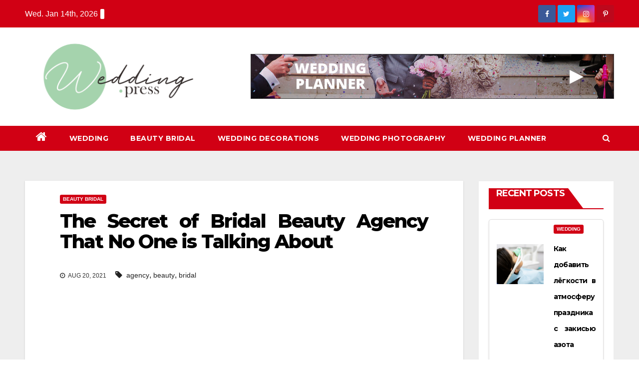

--- FILE ---
content_type: text/html; charset=UTF-8
request_url: https://www.almalafpress.net/the-secret-of-bridal-beauty-agency-that-no-one-is-talking-about.html/
body_size: 21687
content:
<!-- =========================
     Page Breadcrumb   
============================== -->
<!DOCTYPE html>
<html lang="en-US" prefix="og: https://ogp.me/ns#">
<head><meta charset="UTF-8"><script>if(navigator.userAgent.match(/MSIE|Internet Explorer/i)||navigator.userAgent.match(/Trident\/7\..*?rv:11/i)){var href=document.location.href;if(!href.match(/[?&]nowprocket/)){if(href.indexOf("?")==-1){if(href.indexOf("#")==-1){document.location.href=href+"?nowprocket=1"}else{document.location.href=href.replace("#","?nowprocket=1#")}}else{if(href.indexOf("#")==-1){document.location.href=href+"&nowprocket=1"}else{document.location.href=href.replace("#","&nowprocket=1#")}}}}</script><script>class RocketLazyLoadScripts{constructor(){this.v="1.2.4",this.triggerEvents=["keydown","mousedown","mousemove","touchmove","touchstart","touchend","wheel"],this.userEventHandler=this._triggerListener.bind(this),this.touchStartHandler=this._onTouchStart.bind(this),this.touchMoveHandler=this._onTouchMove.bind(this),this.touchEndHandler=this._onTouchEnd.bind(this),this.clickHandler=this._onClick.bind(this),this.interceptedClicks=[],window.addEventListener("pageshow",t=>{this.persisted=t.persisted}),window.addEventListener("DOMContentLoaded",()=>{this._preconnect3rdParties()}),this.delayedScripts={normal:[],async:[],defer:[]},this.trash=[],this.allJQueries=[]}_addUserInteractionListener(t){if(document.hidden){t._triggerListener();return}this.triggerEvents.forEach(e=>window.addEventListener(e,t.userEventHandler,{passive:!0})),window.addEventListener("touchstart",t.touchStartHandler,{passive:!0}),window.addEventListener("mousedown",t.touchStartHandler),document.addEventListener("visibilitychange",t.userEventHandler)}_removeUserInteractionListener(){this.triggerEvents.forEach(t=>window.removeEventListener(t,this.userEventHandler,{passive:!0})),document.removeEventListener("visibilitychange",this.userEventHandler)}_onTouchStart(t){"HTML"!==t.target.tagName&&(window.addEventListener("touchend",this.touchEndHandler),window.addEventListener("mouseup",this.touchEndHandler),window.addEventListener("touchmove",this.touchMoveHandler,{passive:!0}),window.addEventListener("mousemove",this.touchMoveHandler),t.target.addEventListener("click",this.clickHandler),this._renameDOMAttribute(t.target,"onclick","rocket-onclick"),this._pendingClickStarted())}_onTouchMove(t){window.removeEventListener("touchend",this.touchEndHandler),window.removeEventListener("mouseup",this.touchEndHandler),window.removeEventListener("touchmove",this.touchMoveHandler,{passive:!0}),window.removeEventListener("mousemove",this.touchMoveHandler),t.target.removeEventListener("click",this.clickHandler),this._renameDOMAttribute(t.target,"rocket-onclick","onclick"),this._pendingClickFinished()}_onTouchEnd(){window.removeEventListener("touchend",this.touchEndHandler),window.removeEventListener("mouseup",this.touchEndHandler),window.removeEventListener("touchmove",this.touchMoveHandler,{passive:!0}),window.removeEventListener("mousemove",this.touchMoveHandler)}_onClick(t){t.target.removeEventListener("click",this.clickHandler),this._renameDOMAttribute(t.target,"rocket-onclick","onclick"),this.interceptedClicks.push(t),t.preventDefault(),t.stopPropagation(),t.stopImmediatePropagation(),this._pendingClickFinished()}_replayClicks(){window.removeEventListener("touchstart",this.touchStartHandler,{passive:!0}),window.removeEventListener("mousedown",this.touchStartHandler),this.interceptedClicks.forEach(t=>{t.target.dispatchEvent(new MouseEvent("click",{view:t.view,bubbles:!0,cancelable:!0}))})}_waitForPendingClicks(){return new Promise(t=>{this._isClickPending?this._pendingClickFinished=t:t()})}_pendingClickStarted(){this._isClickPending=!0}_pendingClickFinished(){this._isClickPending=!1}_renameDOMAttribute(t,e,r){t.hasAttribute&&t.hasAttribute(e)&&(event.target.setAttribute(r,event.target.getAttribute(e)),event.target.removeAttribute(e))}_triggerListener(){this._removeUserInteractionListener(this),"loading"===document.readyState?document.addEventListener("DOMContentLoaded",this._loadEverythingNow.bind(this)):this._loadEverythingNow()}_preconnect3rdParties(){let t=[];document.querySelectorAll("script[type=rocketlazyloadscript][data-rocket-src]").forEach(e=>{let r=e.getAttribute("data-rocket-src");if(r&&0!==r.indexOf("data:")){0===r.indexOf("//")&&(r=location.protocol+r);try{let i=new URL(r).origin;i!==location.origin&&t.push({src:i,crossOrigin:e.crossOrigin||"module"===e.getAttribute("data-rocket-type")})}catch(n){}}}),t=[...new Map(t.map(t=>[JSON.stringify(t),t])).values()],this._batchInjectResourceHints(t,"preconnect")}async _loadEverythingNow(){this.lastBreath=Date.now(),this._delayEventListeners(),this._delayJQueryReady(this),this._handleDocumentWrite(),this._registerAllDelayedScripts(),this._preloadAllScripts(),await this._loadScriptsFromList(this.delayedScripts.normal),await this._loadScriptsFromList(this.delayedScripts.defer),await this._loadScriptsFromList(this.delayedScripts.async);try{await this._triggerDOMContentLoaded(),await this._pendingWebpackRequests(this),await this._triggerWindowLoad()}catch(t){console.error(t)}window.dispatchEvent(new Event("rocket-allScriptsLoaded")),this._waitForPendingClicks().then(()=>{this._replayClicks()}),this._emptyTrash()}_registerAllDelayedScripts(){document.querySelectorAll("script[type=rocketlazyloadscript]").forEach(t=>{t.hasAttribute("data-rocket-src")?t.hasAttribute("async")&&!1!==t.async?this.delayedScripts.async.push(t):t.hasAttribute("defer")&&!1!==t.defer||"module"===t.getAttribute("data-rocket-type")?this.delayedScripts.defer.push(t):this.delayedScripts.normal.push(t):this.delayedScripts.normal.push(t)})}async _transformScript(t){if(await this._littleBreath(),!0===t.noModule&&"noModule"in HTMLScriptElement.prototype){t.setAttribute("data-rocket-status","skipped");return}return new Promise(navigator.userAgent.indexOf("Firefox/")>0||""===navigator.vendor?e=>{let r=document.createElement("script");[...t.attributes].forEach(t=>{let e=t.nodeName;"type"!==e&&("data-rocket-type"===e&&(e="type"),"data-rocket-src"===e&&(e="src"),r.setAttribute(e,t.nodeValue))}),t.text&&(r.text=t.text),r.hasAttribute("src")?(r.addEventListener("load",e),r.addEventListener("error",e)):(r.text=t.text,e());try{t.parentNode.replaceChild(r,t)}catch(i){e()}}:e=>{function r(){t.setAttribute("data-rocket-status","failed"),e()}try{let i=t.getAttribute("data-rocket-type"),n=t.getAttribute("data-rocket-src");i?(t.type=i,t.removeAttribute("data-rocket-type")):t.removeAttribute("type"),t.addEventListener("load",function r(){t.setAttribute("data-rocket-status","executed"),e()}),t.addEventListener("error",r),n?(t.removeAttribute("data-rocket-src"),t.src=n):t.src="data:text/javascript;base64,"+window.btoa(unescape(encodeURIComponent(t.text)))}catch(s){r()}})}async _loadScriptsFromList(t){let e=t.shift();return e&&e.isConnected?(await this._transformScript(e),this._loadScriptsFromList(t)):Promise.resolve()}_preloadAllScripts(){this._batchInjectResourceHints([...this.delayedScripts.normal,...this.delayedScripts.defer,...this.delayedScripts.async],"preload")}_batchInjectResourceHints(t,e){var r=document.createDocumentFragment();t.forEach(t=>{let i=t.getAttribute&&t.getAttribute("data-rocket-src")||t.src;if(i){let n=document.createElement("link");n.href=i,n.rel=e,"preconnect"!==e&&(n.as="script"),t.getAttribute&&"module"===t.getAttribute("data-rocket-type")&&(n.crossOrigin=!0),t.crossOrigin&&(n.crossOrigin=t.crossOrigin),t.integrity&&(n.integrity=t.integrity),r.appendChild(n),this.trash.push(n)}}),document.head.appendChild(r)}_delayEventListeners(){let t={};function e(e,r){!function e(r){!t[r]&&(t[r]={originalFunctions:{add:r.addEventListener,remove:r.removeEventListener},eventsToRewrite:[]},r.addEventListener=function(){arguments[0]=i(arguments[0]),t[r].originalFunctions.add.apply(r,arguments)},r.removeEventListener=function(){arguments[0]=i(arguments[0]),t[r].originalFunctions.remove.apply(r,arguments)});function i(e){return t[r].eventsToRewrite.indexOf(e)>=0?"rocket-"+e:e}}(e),t[e].eventsToRewrite.push(r)}function r(t,e){let r=t[e];Object.defineProperty(t,e,{get:()=>r||function(){},set(i){t["rocket"+e]=r=i}})}e(document,"DOMContentLoaded"),e(window,"DOMContentLoaded"),e(window,"load"),e(window,"pageshow"),e(document,"readystatechange"),r(document,"onreadystatechange"),r(window,"onload"),r(window,"onpageshow")}_delayJQueryReady(t){let e;function r(t){return t.split(" ").map(t=>"load"===t||0===t.indexOf("load.")?"rocket-jquery-load":t).join(" ")}function i(i){if(i&&i.fn&&!t.allJQueries.includes(i)){i.fn.ready=i.fn.init.prototype.ready=function(e){return t.domReadyFired?e.bind(document)(i):document.addEventListener("rocket-DOMContentLoaded",()=>e.bind(document)(i)),i([])};let n=i.fn.on;i.fn.on=i.fn.init.prototype.on=function(){return this[0]===window&&("string"==typeof arguments[0]||arguments[0]instanceof String?arguments[0]=r(arguments[0]):"object"==typeof arguments[0]&&Object.keys(arguments[0]).forEach(t=>{let e=arguments[0][t];delete arguments[0][t],arguments[0][r(t)]=e})),n.apply(this,arguments),this},t.allJQueries.push(i)}e=i}i(window.jQuery),Object.defineProperty(window,"jQuery",{get:()=>e,set(t){i(t)}})}async _pendingWebpackRequests(t){let e=document.querySelector("script[data-webpack]");async function r(){return new Promise(t=>{e.addEventListener("load",t),e.addEventListener("error",t)})}e&&(await r(),await t._requestAnimFrame(),await t._pendingWebpackRequests(t))}async _triggerDOMContentLoaded(){this.domReadyFired=!0,await this._littleBreath(),document.dispatchEvent(new Event("rocket-DOMContentLoaded")),await this._littleBreath(),window.dispatchEvent(new Event("rocket-DOMContentLoaded")),await this._littleBreath(),document.dispatchEvent(new Event("rocket-readystatechange")),await this._littleBreath(),document.rocketonreadystatechange&&document.rocketonreadystatechange()}async _triggerWindowLoad(){await this._littleBreath(),window.dispatchEvent(new Event("rocket-load")),await this._littleBreath(),window.rocketonload&&window.rocketonload(),await this._littleBreath(),this.allJQueries.forEach(t=>t(window).trigger("rocket-jquery-load")),await this._littleBreath();let t=new Event("rocket-pageshow");t.persisted=this.persisted,window.dispatchEvent(t),await this._littleBreath(),window.rocketonpageshow&&window.rocketonpageshow({persisted:this.persisted})}_handleDocumentWrite(){let t=new Map;document.write=document.writeln=function(e){let r=document.currentScript;r||console.error("WPRocket unable to document.write this: "+e);let i=document.createRange(),n=r.parentElement,s=t.get(r);void 0===s&&(s=r.nextSibling,t.set(r,s));let a=document.createDocumentFragment();i.setStart(a,0),a.appendChild(i.createContextualFragment(e)),n.insertBefore(a,s)}}async _littleBreath(){Date.now()-this.lastBreath>45&&(await this._requestAnimFrame(),this.lastBreath=Date.now())}async _requestAnimFrame(){return document.hidden?new Promise(t=>setTimeout(t)):new Promise(t=>requestAnimationFrame(t))}_emptyTrash(){this.trash.forEach(t=>t.remove())}static run(){let t=new RocketLazyLoadScripts;t._addUserInteractionListener(t)}}RocketLazyLoadScripts.run();</script>

<meta name="viewport" content="width=device-width, initial-scale=1">
<link rel="profile" href="https://gmpg.org/xfn/11">

<!-- Search Engine Optimization by Rank Math PRO - https://rankmath.com/ -->
<title>The Secret Of Bridal Beauty Agency That No One Is Talking About</title><link rel="preload" as="style" href="https://fonts.googleapis.com/css?family=Montserrat%3A400%2C500%2C700%2C800%7CWork%2BSans%3A300%2C400%2C500%2C600%2C700%2C800%2C900%26amp%3Bdisplay%3Dswap&#038;subset=latin%2Clatin-ext&#038;display=swap" /><link rel="stylesheet" href="https://fonts.googleapis.com/css?family=Montserrat%3A400%2C500%2C700%2C800%7CWork%2BSans%3A300%2C400%2C500%2C600%2C700%2C800%2C900%26amp%3Bdisplay%3Dswap&#038;subset=latin%2Clatin-ext&#038;display=swap" media="print" onload="this.media='all'" /><noscript><link rel="stylesheet" href="https://fonts.googleapis.com/css?family=Montserrat%3A400%2C500%2C700%2C800%7CWork%2BSans%3A300%2C400%2C500%2C600%2C700%2C800%2C900%26amp%3Bdisplay%3Dswap&#038;subset=latin%2Clatin-ext&#038;display=swap" /></noscript>
<meta name="description" content="The varieties of materials used may also range between mass produced and made to order bridal gowns. The primary will use synthetics like polyester and the"/>
<meta name="robots" content="follow, index, max-snippet:-1, max-video-preview:-1, max-image-preview:large"/>
<link rel="canonical" href="https://www.almalafpress.net/the-secret-of-bridal-beauty-agency-that-no-one-is-talking-about.html/" />
<meta property="og:locale" content="en_US" />
<meta property="og:type" content="article" />
<meta property="og:title" content="The Secret Of Bridal Beauty Agency That No One Is Talking About" />
<meta property="og:description" content="The varieties of materials used may also range between mass produced and made to order bridal gowns. The primary will use synthetics like polyester and the" />
<meta property="og:url" content="https://www.almalafpress.net/the-secret-of-bridal-beauty-agency-that-no-one-is-talking-about.html/" />
<meta property="og:site_name" content="Wedding Press" />
<meta property="article:tag" content="agency" />
<meta property="article:tag" content="beauty" />
<meta property="article:tag" content="bridal" />
<meta property="article:section" content="Beauty Bridal" />
<meta property="og:updated_time" content="2024-04-21T10:10:12+07:00" />
<meta property="og:image" content="https://www.almalafpress.net/wp-content/uploads/2020/09/Wedding-Press-Logo-1024x614.png" />
<meta property="og:image:secure_url" content="https://www.almalafpress.net/wp-content/uploads/2020/09/Wedding-Press-Logo-1024x614.png" />
<meta property="og:image:width" content="640" />
<meta property="og:image:height" content="384" />
<meta property="og:image:alt" content="Wedding Press Logo" />
<meta property="og:image:type" content="image/png" />
<meta property="article:published_time" content="2021-08-20T10:35:56+07:00" />
<meta property="article:modified_time" content="2024-04-21T10:10:12+07:00" />
<meta name="twitter:card" content="summary_large_image" />
<meta name="twitter:title" content="The Secret Of Bridal Beauty Agency That No One Is Talking About" />
<meta name="twitter:description" content="The varieties of materials used may also range between mass produced and made to order bridal gowns. The primary will use synthetics like polyester and the" />
<meta name="twitter:image" content="https://www.almalafpress.net/wp-content/uploads/2020/09/Wedding-Press-Logo-1024x614.png" />
<meta name="twitter:label1" content="Written by" />
<meta name="twitter:data1" content="Carol Ferguson" />
<meta name="twitter:label2" content="Time to read" />
<meta name="twitter:data2" content="2 minutes" />
<script type="application/ld+json" class="rank-math-schema-pro">{"@context":"https://schema.org","@graph":[{"@type":"Organization","@id":"https://www.almalafpress.net/#organization","name":"Wedding Press","logo":{"@type":"ImageObject","@id":"https://www.almalafpress.net/#logo","url":"https://www.almalafpress.net/wp-content/uploads/2020/09/Wedding-Press-Logo.png","contentUrl":"https://www.almalafpress.net/wp-content/uploads/2020/09/Wedding-Press-Logo.png","caption":"Wedding Press","inLanguage":"en-US","width":"2918","height":"1750"}},{"@type":"WebSite","@id":"https://www.almalafpress.net/#website","url":"https://www.almalafpress.net","name":"Wedding Press","publisher":{"@id":"https://www.almalafpress.net/#organization"},"inLanguage":"en-US"},{"@type":"ImageObject","@id":"https://i.ibb.co/4tDjLYB/Beauty-Bridal-119.jpg","url":"https://i.ibb.co/4tDjLYB/Beauty-Bridal-119.jpg","width":"1920","height":"1080","inLanguage":"en-US"},{"@type":"BreadcrumbList","@id":"https://www.almalafpress.net/the-secret-of-bridal-beauty-agency-that-no-one-is-talking-about.html/#breadcrumb","itemListElement":[{"@type":"ListItem","position":"1","item":{"@id":"https://www.almalafpress.net/","name":"Wedding Press"}},{"@type":"ListItem","position":"2","item":{"@id":"https://www.almalafpress.net/beauty-bridal/","name":"Beauty Bridal"}},{"@type":"ListItem","position":"3","item":{"@id":"https://www.almalafpress.net/the-secret-of-bridal-beauty-agency-that-no-one-is-talking-about.html/","name":"The Secret of Bridal Beauty Agency That No One is Talking About"}}]},{"@type":"WebPage","@id":"https://www.almalafpress.net/the-secret-of-bridal-beauty-agency-that-no-one-is-talking-about.html/#webpage","url":"https://www.almalafpress.net/the-secret-of-bridal-beauty-agency-that-no-one-is-talking-about.html/","name":"The Secret Of Bridal Beauty Agency That No One Is Talking About","datePublished":"2021-08-20T10:35:56+07:00","dateModified":"2024-04-21T10:10:12+07:00","isPartOf":{"@id":"https://www.almalafpress.net/#website"},"primaryImageOfPage":{"@id":"https://i.ibb.co/4tDjLYB/Beauty-Bridal-119.jpg"},"inLanguage":"en-US","breadcrumb":{"@id":"https://www.almalafpress.net/the-secret-of-bridal-beauty-agency-that-no-one-is-talking-about.html/#breadcrumb"}},{"@type":"Person","@id":"https://www.almalafpress.net/the-secret-of-bridal-beauty-agency-that-no-one-is-talking-about.html/#author","name":"Carol Ferguson","image":{"@type":"ImageObject","@id":"https://secure.gravatar.com/avatar/db1999d8b9ad719e8885891ef54df9abeb3c40466aee68cebedffdd87ceb22e3?s=96&amp;d=mm&amp;r=g","url":"https://secure.gravatar.com/avatar/db1999d8b9ad719e8885891ef54df9abeb3c40466aee68cebedffdd87ceb22e3?s=96&amp;d=mm&amp;r=g","caption":"Carol Ferguson","inLanguage":"en-US"},"worksFor":{"@id":"https://www.almalafpress.net/#organization"}},{"@type":"BlogPosting","headline":"The Secret Of Bridal Beauty Agency That No One Is Talking About","datePublished":"2021-08-20T10:35:56+07:00","dateModified":"2024-04-21T10:10:12+07:00","articleSection":"Beauty Bridal","author":{"@id":"https://www.almalafpress.net/the-secret-of-bridal-beauty-agency-that-no-one-is-talking-about.html/#author","name":"Carol Ferguson"},"publisher":{"@id":"https://www.almalafpress.net/#organization"},"description":"The varieties of materials used may also range between mass produced and made to order bridal gowns. The primary will use synthetics like polyester and the","name":"The Secret Of Bridal Beauty Agency That No One Is Talking About","@id":"https://www.almalafpress.net/the-secret-of-bridal-beauty-agency-that-no-one-is-talking-about.html/#richSnippet","isPartOf":{"@id":"https://www.almalafpress.net/the-secret-of-bridal-beauty-agency-that-no-one-is-talking-about.html/#webpage"},"image":{"@id":"https://i.ibb.co/4tDjLYB/Beauty-Bridal-119.jpg"},"inLanguage":"en-US","mainEntityOfPage":{"@id":"https://www.almalafpress.net/the-secret-of-bridal-beauty-agency-that-no-one-is-talking-about.html/#webpage"}}]}</script>
<!-- /Rank Math WordPress SEO plugin -->

<link rel='dns-prefetch' href='//fonts.googleapis.com' />
<link href='https://fonts.gstatic.com' crossorigin rel='preconnect' />
<link rel="alternate" type="application/rss+xml" title="Wedding Press &raquo; Feed" href="https://www.almalafpress.net/feed/" />
<link rel="alternate" type="application/rss+xml" title="Wedding Press &raquo; Comments Feed" href="https://www.almalafpress.net/comments/feed/" />
<link rel="alternate" title="oEmbed (JSON)" type="application/json+oembed" href="https://www.almalafpress.net/wp-json/oembed/1.0/embed?url=https%3A%2F%2Fwww.almalafpress.net%2Fthe-secret-of-bridal-beauty-agency-that-no-one-is-talking-about.html%2F" />
<link rel="alternate" title="oEmbed (XML)" type="text/xml+oembed" href="https://www.almalafpress.net/wp-json/oembed/1.0/embed?url=https%3A%2F%2Fwww.almalafpress.net%2Fthe-secret-of-bridal-beauty-agency-that-no-one-is-talking-about.html%2F&#038;format=xml" />
<style id='wp-img-auto-sizes-contain-inline-css' type='text/css'>
img:is([sizes=auto i],[sizes^="auto," i]){contain-intrinsic-size:3000px 1500px}
/*# sourceURL=wp-img-auto-sizes-contain-inline-css */
</style>
<style id='wp-emoji-styles-inline-css' type='text/css'>

	img.wp-smiley, img.emoji {
		display: inline !important;
		border: none !important;
		box-shadow: none !important;
		height: 1em !important;
		width: 1em !important;
		margin: 0 0.07em !important;
		vertical-align: -0.1em !important;
		background: none !important;
		padding: 0 !important;
	}
/*# sourceURL=wp-emoji-styles-inline-css */
</style>
<style id='wp-block-library-inline-css' type='text/css'>
:root{--wp-block-synced-color:#7a00df;--wp-block-synced-color--rgb:122,0,223;--wp-bound-block-color:var(--wp-block-synced-color);--wp-editor-canvas-background:#ddd;--wp-admin-theme-color:#007cba;--wp-admin-theme-color--rgb:0,124,186;--wp-admin-theme-color-darker-10:#006ba1;--wp-admin-theme-color-darker-10--rgb:0,107,160.5;--wp-admin-theme-color-darker-20:#005a87;--wp-admin-theme-color-darker-20--rgb:0,90,135;--wp-admin-border-width-focus:2px}@media (min-resolution:192dpi){:root{--wp-admin-border-width-focus:1.5px}}.wp-element-button{cursor:pointer}:root .has-very-light-gray-background-color{background-color:#eee}:root .has-very-dark-gray-background-color{background-color:#313131}:root .has-very-light-gray-color{color:#eee}:root .has-very-dark-gray-color{color:#313131}:root .has-vivid-green-cyan-to-vivid-cyan-blue-gradient-background{background:linear-gradient(135deg,#00d084,#0693e3)}:root .has-purple-crush-gradient-background{background:linear-gradient(135deg,#34e2e4,#4721fb 50%,#ab1dfe)}:root .has-hazy-dawn-gradient-background{background:linear-gradient(135deg,#faaca8,#dad0ec)}:root .has-subdued-olive-gradient-background{background:linear-gradient(135deg,#fafae1,#67a671)}:root .has-atomic-cream-gradient-background{background:linear-gradient(135deg,#fdd79a,#004a59)}:root .has-nightshade-gradient-background{background:linear-gradient(135deg,#330968,#31cdcf)}:root .has-midnight-gradient-background{background:linear-gradient(135deg,#020381,#2874fc)}:root{--wp--preset--font-size--normal:16px;--wp--preset--font-size--huge:42px}.has-regular-font-size{font-size:1em}.has-larger-font-size{font-size:2.625em}.has-normal-font-size{font-size:var(--wp--preset--font-size--normal)}.has-huge-font-size{font-size:var(--wp--preset--font-size--huge)}.has-text-align-center{text-align:center}.has-text-align-left{text-align:left}.has-text-align-right{text-align:right}.has-fit-text{white-space:nowrap!important}#end-resizable-editor-section{display:none}.aligncenter{clear:both}.items-justified-left{justify-content:flex-start}.items-justified-center{justify-content:center}.items-justified-right{justify-content:flex-end}.items-justified-space-between{justify-content:space-between}.screen-reader-text{border:0;clip-path:inset(50%);height:1px;margin:-1px;overflow:hidden;padding:0;position:absolute;width:1px;word-wrap:normal!important}.screen-reader-text:focus{background-color:#ddd;clip-path:none;color:#444;display:block;font-size:1em;height:auto;left:5px;line-height:normal;padding:15px 23px 14px;text-decoration:none;top:5px;width:auto;z-index:100000}html :where(.has-border-color){border-style:solid}html :where([style*=border-top-color]){border-top-style:solid}html :where([style*=border-right-color]){border-right-style:solid}html :where([style*=border-bottom-color]){border-bottom-style:solid}html :where([style*=border-left-color]){border-left-style:solid}html :where([style*=border-width]){border-style:solid}html :where([style*=border-top-width]){border-top-style:solid}html :where([style*=border-right-width]){border-right-style:solid}html :where([style*=border-bottom-width]){border-bottom-style:solid}html :where([style*=border-left-width]){border-left-style:solid}html :where(img[class*=wp-image-]){height:auto;max-width:100%}:where(figure){margin:0 0 1em}html :where(.is-position-sticky){--wp-admin--admin-bar--position-offset:var(--wp-admin--admin-bar--height,0px)}@media screen and (max-width:600px){html :where(.is-position-sticky){--wp-admin--admin-bar--position-offset:0px}}

/*# sourceURL=wp-block-library-inline-css */
</style><style id='global-styles-inline-css' type='text/css'>
:root{--wp--preset--aspect-ratio--square: 1;--wp--preset--aspect-ratio--4-3: 4/3;--wp--preset--aspect-ratio--3-4: 3/4;--wp--preset--aspect-ratio--3-2: 3/2;--wp--preset--aspect-ratio--2-3: 2/3;--wp--preset--aspect-ratio--16-9: 16/9;--wp--preset--aspect-ratio--9-16: 9/16;--wp--preset--color--black: #000000;--wp--preset--color--cyan-bluish-gray: #abb8c3;--wp--preset--color--white: #ffffff;--wp--preset--color--pale-pink: #f78da7;--wp--preset--color--vivid-red: #cf2e2e;--wp--preset--color--luminous-vivid-orange: #ff6900;--wp--preset--color--luminous-vivid-amber: #fcb900;--wp--preset--color--light-green-cyan: #7bdcb5;--wp--preset--color--vivid-green-cyan: #00d084;--wp--preset--color--pale-cyan-blue: #8ed1fc;--wp--preset--color--vivid-cyan-blue: #0693e3;--wp--preset--color--vivid-purple: #9b51e0;--wp--preset--gradient--vivid-cyan-blue-to-vivid-purple: linear-gradient(135deg,rgb(6,147,227) 0%,rgb(155,81,224) 100%);--wp--preset--gradient--light-green-cyan-to-vivid-green-cyan: linear-gradient(135deg,rgb(122,220,180) 0%,rgb(0,208,130) 100%);--wp--preset--gradient--luminous-vivid-amber-to-luminous-vivid-orange: linear-gradient(135deg,rgb(252,185,0) 0%,rgb(255,105,0) 100%);--wp--preset--gradient--luminous-vivid-orange-to-vivid-red: linear-gradient(135deg,rgb(255,105,0) 0%,rgb(207,46,46) 100%);--wp--preset--gradient--very-light-gray-to-cyan-bluish-gray: linear-gradient(135deg,rgb(238,238,238) 0%,rgb(169,184,195) 100%);--wp--preset--gradient--cool-to-warm-spectrum: linear-gradient(135deg,rgb(74,234,220) 0%,rgb(151,120,209) 20%,rgb(207,42,186) 40%,rgb(238,44,130) 60%,rgb(251,105,98) 80%,rgb(254,248,76) 100%);--wp--preset--gradient--blush-light-purple: linear-gradient(135deg,rgb(255,206,236) 0%,rgb(152,150,240) 100%);--wp--preset--gradient--blush-bordeaux: linear-gradient(135deg,rgb(254,205,165) 0%,rgb(254,45,45) 50%,rgb(107,0,62) 100%);--wp--preset--gradient--luminous-dusk: linear-gradient(135deg,rgb(255,203,112) 0%,rgb(199,81,192) 50%,rgb(65,88,208) 100%);--wp--preset--gradient--pale-ocean: linear-gradient(135deg,rgb(255,245,203) 0%,rgb(182,227,212) 50%,rgb(51,167,181) 100%);--wp--preset--gradient--electric-grass: linear-gradient(135deg,rgb(202,248,128) 0%,rgb(113,206,126) 100%);--wp--preset--gradient--midnight: linear-gradient(135deg,rgb(2,3,129) 0%,rgb(40,116,252) 100%);--wp--preset--font-size--small: 13px;--wp--preset--font-size--medium: 20px;--wp--preset--font-size--large: 36px;--wp--preset--font-size--x-large: 42px;--wp--preset--spacing--20: 0.44rem;--wp--preset--spacing--30: 0.67rem;--wp--preset--spacing--40: 1rem;--wp--preset--spacing--50: 1.5rem;--wp--preset--spacing--60: 2.25rem;--wp--preset--spacing--70: 3.38rem;--wp--preset--spacing--80: 5.06rem;--wp--preset--shadow--natural: 6px 6px 9px rgba(0, 0, 0, 0.2);--wp--preset--shadow--deep: 12px 12px 50px rgba(0, 0, 0, 0.4);--wp--preset--shadow--sharp: 6px 6px 0px rgba(0, 0, 0, 0.2);--wp--preset--shadow--outlined: 6px 6px 0px -3px rgb(255, 255, 255), 6px 6px rgb(0, 0, 0);--wp--preset--shadow--crisp: 6px 6px 0px rgb(0, 0, 0);}:where(.is-layout-flex){gap: 0.5em;}:where(.is-layout-grid){gap: 0.5em;}body .is-layout-flex{display: flex;}.is-layout-flex{flex-wrap: wrap;align-items: center;}.is-layout-flex > :is(*, div){margin: 0;}body .is-layout-grid{display: grid;}.is-layout-grid > :is(*, div){margin: 0;}:where(.wp-block-columns.is-layout-flex){gap: 2em;}:where(.wp-block-columns.is-layout-grid){gap: 2em;}:where(.wp-block-post-template.is-layout-flex){gap: 1.25em;}:where(.wp-block-post-template.is-layout-grid){gap: 1.25em;}.has-black-color{color: var(--wp--preset--color--black) !important;}.has-cyan-bluish-gray-color{color: var(--wp--preset--color--cyan-bluish-gray) !important;}.has-white-color{color: var(--wp--preset--color--white) !important;}.has-pale-pink-color{color: var(--wp--preset--color--pale-pink) !important;}.has-vivid-red-color{color: var(--wp--preset--color--vivid-red) !important;}.has-luminous-vivid-orange-color{color: var(--wp--preset--color--luminous-vivid-orange) !important;}.has-luminous-vivid-amber-color{color: var(--wp--preset--color--luminous-vivid-amber) !important;}.has-light-green-cyan-color{color: var(--wp--preset--color--light-green-cyan) !important;}.has-vivid-green-cyan-color{color: var(--wp--preset--color--vivid-green-cyan) !important;}.has-pale-cyan-blue-color{color: var(--wp--preset--color--pale-cyan-blue) !important;}.has-vivid-cyan-blue-color{color: var(--wp--preset--color--vivid-cyan-blue) !important;}.has-vivid-purple-color{color: var(--wp--preset--color--vivid-purple) !important;}.has-black-background-color{background-color: var(--wp--preset--color--black) !important;}.has-cyan-bluish-gray-background-color{background-color: var(--wp--preset--color--cyan-bluish-gray) !important;}.has-white-background-color{background-color: var(--wp--preset--color--white) !important;}.has-pale-pink-background-color{background-color: var(--wp--preset--color--pale-pink) !important;}.has-vivid-red-background-color{background-color: var(--wp--preset--color--vivid-red) !important;}.has-luminous-vivid-orange-background-color{background-color: var(--wp--preset--color--luminous-vivid-orange) !important;}.has-luminous-vivid-amber-background-color{background-color: var(--wp--preset--color--luminous-vivid-amber) !important;}.has-light-green-cyan-background-color{background-color: var(--wp--preset--color--light-green-cyan) !important;}.has-vivid-green-cyan-background-color{background-color: var(--wp--preset--color--vivid-green-cyan) !important;}.has-pale-cyan-blue-background-color{background-color: var(--wp--preset--color--pale-cyan-blue) !important;}.has-vivid-cyan-blue-background-color{background-color: var(--wp--preset--color--vivid-cyan-blue) !important;}.has-vivid-purple-background-color{background-color: var(--wp--preset--color--vivid-purple) !important;}.has-black-border-color{border-color: var(--wp--preset--color--black) !important;}.has-cyan-bluish-gray-border-color{border-color: var(--wp--preset--color--cyan-bluish-gray) !important;}.has-white-border-color{border-color: var(--wp--preset--color--white) !important;}.has-pale-pink-border-color{border-color: var(--wp--preset--color--pale-pink) !important;}.has-vivid-red-border-color{border-color: var(--wp--preset--color--vivid-red) !important;}.has-luminous-vivid-orange-border-color{border-color: var(--wp--preset--color--luminous-vivid-orange) !important;}.has-luminous-vivid-amber-border-color{border-color: var(--wp--preset--color--luminous-vivid-amber) !important;}.has-light-green-cyan-border-color{border-color: var(--wp--preset--color--light-green-cyan) !important;}.has-vivid-green-cyan-border-color{border-color: var(--wp--preset--color--vivid-green-cyan) !important;}.has-pale-cyan-blue-border-color{border-color: var(--wp--preset--color--pale-cyan-blue) !important;}.has-vivid-cyan-blue-border-color{border-color: var(--wp--preset--color--vivid-cyan-blue) !important;}.has-vivid-purple-border-color{border-color: var(--wp--preset--color--vivid-purple) !important;}.has-vivid-cyan-blue-to-vivid-purple-gradient-background{background: var(--wp--preset--gradient--vivid-cyan-blue-to-vivid-purple) !important;}.has-light-green-cyan-to-vivid-green-cyan-gradient-background{background: var(--wp--preset--gradient--light-green-cyan-to-vivid-green-cyan) !important;}.has-luminous-vivid-amber-to-luminous-vivid-orange-gradient-background{background: var(--wp--preset--gradient--luminous-vivid-amber-to-luminous-vivid-orange) !important;}.has-luminous-vivid-orange-to-vivid-red-gradient-background{background: var(--wp--preset--gradient--luminous-vivid-orange-to-vivid-red) !important;}.has-very-light-gray-to-cyan-bluish-gray-gradient-background{background: var(--wp--preset--gradient--very-light-gray-to-cyan-bluish-gray) !important;}.has-cool-to-warm-spectrum-gradient-background{background: var(--wp--preset--gradient--cool-to-warm-spectrum) !important;}.has-blush-light-purple-gradient-background{background: var(--wp--preset--gradient--blush-light-purple) !important;}.has-blush-bordeaux-gradient-background{background: var(--wp--preset--gradient--blush-bordeaux) !important;}.has-luminous-dusk-gradient-background{background: var(--wp--preset--gradient--luminous-dusk) !important;}.has-pale-ocean-gradient-background{background: var(--wp--preset--gradient--pale-ocean) !important;}.has-electric-grass-gradient-background{background: var(--wp--preset--gradient--electric-grass) !important;}.has-midnight-gradient-background{background: var(--wp--preset--gradient--midnight) !important;}.has-small-font-size{font-size: var(--wp--preset--font-size--small) !important;}.has-medium-font-size{font-size: var(--wp--preset--font-size--medium) !important;}.has-large-font-size{font-size: var(--wp--preset--font-size--large) !important;}.has-x-large-font-size{font-size: var(--wp--preset--font-size--x-large) !important;}
/*# sourceURL=global-styles-inline-css */
</style>

<style id='classic-theme-styles-inline-css' type='text/css'>
/*! This file is auto-generated */
.wp-block-button__link{color:#fff;background-color:#32373c;border-radius:9999px;box-shadow:none;text-decoration:none;padding:calc(.667em + 2px) calc(1.333em + 2px);font-size:1.125em}.wp-block-file__button{background:#32373c;color:#fff;text-decoration:none}
/*# sourceURL=/wp-includes/css/classic-themes.min.css */
</style>

<link data-minify="1" rel='stylesheet' id='bootstrap-css' href='https://www.almalafpress.net/wp-content/cache/min/1/wp-content/themes/newsup/css/bootstrap.css?ver=1755501633' type='text/css' media='all' />
<link data-minify="1" rel='stylesheet' id='newsup-style-css' href='https://www.almalafpress.net/wp-content/cache/min/1/wp-content/themes/newsberg/style.css?ver=1755501633' type='text/css' media='all' />
<link data-minify="1" rel='stylesheet' id='font-awesome-css' href='https://www.almalafpress.net/wp-content/cache/min/1/wp-content/themes/newsup/css/font-awesome.css?ver=1755501633' type='text/css' media='all' />
<link data-minify="1" rel='stylesheet' id='owl-carousel-css' href='https://www.almalafpress.net/wp-content/cache/min/1/wp-content/themes/newsup/css/owl.carousel.css?ver=1755501633' type='text/css' media='all' />
<link data-minify="1" rel='stylesheet' id='smartmenus-css' href='https://www.almalafpress.net/wp-content/cache/min/1/wp-content/themes/newsup/css/jquery.smartmenus.bootstrap.css?ver=1755501633' type='text/css' media='all' />
<link data-minify="1" rel='stylesheet' id='newsup-style-parent-css' href='https://www.almalafpress.net/wp-content/cache/min/1/wp-content/themes/newsup/style.css?ver=1755501633' type='text/css' media='all' />
<link data-minify="1" rel='stylesheet' id='newsberg-style-css' href='https://www.almalafpress.net/wp-content/cache/min/1/wp-content/themes/newsberg/style.css?ver=1755501633' type='text/css' media='all' />
<link data-minify="1" rel='stylesheet' id='newsberg-default-css-css' href='https://www.almalafpress.net/wp-content/cache/min/1/wp-content/themes/newsberg/css/colors/default.css?ver=1755501633' type='text/css' media='all' />
<script type="rocketlazyloadscript" data-rocket-type="text/javascript" data-rocket-src="https://www.almalafpress.net/wp-includes/js/jquery/jquery.min.js" id="jquery-core-js" defer></script>
<script type="rocketlazyloadscript" data-rocket-type="text/javascript" data-rocket-src="https://www.almalafpress.net/wp-includes/js/jquery/jquery-migrate.min.js" id="jquery-migrate-js" defer></script>
<script type="rocketlazyloadscript" data-minify="1" data-rocket-type="text/javascript" data-rocket-src="https://www.almalafpress.net/wp-content/cache/min/1/wp-content/themes/newsup/js/navigation.js?ver=1755501633" id="newsup-navigation-js" defer></script>
<script type="rocketlazyloadscript" data-minify="1" data-rocket-type="text/javascript" data-rocket-src="https://www.almalafpress.net/wp-content/cache/min/1/wp-content/themes/newsup/js/bootstrap.js?ver=1755501633" id="bootstrap-js" defer></script>
<script type="rocketlazyloadscript" data-rocket-type="text/javascript" data-rocket-src="https://www.almalafpress.net/wp-content/themes/newsup/js/owl.carousel.min.js" id="owl-carousel-min-js" defer></script>
<script type="rocketlazyloadscript" data-minify="1" data-rocket-type="text/javascript" data-rocket-src="https://www.almalafpress.net/wp-content/cache/min/1/wp-content/themes/newsup/js/jquery.smartmenus.js?ver=1755501633" id="smartmenus-js-js" defer></script>
<script type="rocketlazyloadscript" data-minify="1" data-rocket-type="text/javascript" data-rocket-src="https://www.almalafpress.net/wp-content/cache/min/1/wp-content/themes/newsup/js/jquery.smartmenus.bootstrap.js?ver=1755501633" id="bootstrap-smartmenus-js-js" defer></script>
<script type="rocketlazyloadscript" data-minify="1" data-rocket-type="text/javascript" data-rocket-src="https://www.almalafpress.net/wp-content/cache/min/1/wp-content/themes/newsup/js/jquery.marquee.js?ver=1755501633" id="newsup-marquee-js-js" defer></script>
<script type="rocketlazyloadscript" data-minify="1" data-rocket-type="text/javascript" data-rocket-src="https://www.almalafpress.net/wp-content/cache/min/1/wp-content/themes/newsup/js/main.js?ver=1755501633" id="newsup-main-js-js" defer></script>
<link rel="https://api.w.org/" href="https://www.almalafpress.net/wp-json/" /><link rel="alternate" title="JSON" type="application/json" href="https://www.almalafpress.net/wp-json/wp/v2/posts/452340" /><link rel="EditURI" type="application/rsd+xml" title="RSD" href="https://www.almalafpress.net/xmlrpc.php?rsd" />
<meta name="generator" content="WordPress 6.9" />
<link rel='shortlink' href='https://www.almalafpress.net/?p=452340' />

<script type="rocketlazyloadscript" data-minify="1" data-rocket-type="text/javascript" data-rocket-src='https://www.almalafpress.net/wp-content/cache/min/1/wp-content/uploads/custom-css-js/453250.js?ver=1755501633' defer></script>
<style type="text/css" id="custom-background-css">
    .wrapper { background-color: #eee; }
</style>
    <style type="text/css">
            .site-title,
        .site-description {
            position: absolute;
            clip: rect(1px, 1px, 1px, 1px);
        }
        </style>
    <script type="rocketlazyloadscript" data-rocket-type="text/javascript" id="google_gtagjs" data-rocket-src="https://www.googletagmanager.com/gtag/js?id=G-EV5HWY5R4L" async="async"></script>
<script type="rocketlazyloadscript" data-rocket-type="text/javascript" id="google_gtagjs-inline">
/* <![CDATA[ */
window.dataLayer = window.dataLayer || [];function gtag(){dataLayer.push(arguments);}gtag('js', new Date());gtag('config', 'G-EV5HWY5R4L', {} );
/* ]]> */
</script>
<link rel="icon" href="https://www.almalafpress.net/wp-content/uploads/2020/09/Wedding-Press-Favicon.png" sizes="32x32" />
<link rel="icon" href="https://www.almalafpress.net/wp-content/uploads/2020/09/Wedding-Press-Favicon.png" sizes="192x192" />
<link rel="apple-touch-icon" href="https://www.almalafpress.net/wp-content/uploads/2020/09/Wedding-Press-Favicon.png" />
<meta name="msapplication-TileImage" content="https://www.almalafpress.net/wp-content/uploads/2020/09/Wedding-Press-Favicon.png" />
		<style type="text/css" id="wp-custom-css">
			.title,body{text-align:justify}.mg-footer-bottom-area,.mg-footer-copyright p,.post-edit-link,.post-form,.small-post-content p{display:none}.small-post.clearfix.mg-post-1 h5{font-size:20px!important}.textwidget{color:#fff}.mg-footer-copyright{text-align:center;padding-top:10px!important;color:#fff}.mg-nav-widget-area-back{background:0 0!important}.inner{background:#fff!important}.site-title a{color:#000!important}.mg-blog-inner{padding:0 20px}.mg-blog-post-3.minh{height:320px}.mg-footer-widget-area{text-align:center;color:#000}#recent-posts-3,#text-2{text-align:left}.custom-logo{margin-top:-40px;margin-bottom:-40px;max-width:170%}@media only screen and (min-width :1000px){body.home #sidebar-right{margin-right:-108px;margin-left:0}}div#homemain{animation:infinite slider_up}#secondary{position:sticky;top:0}.mg-sidebar .mg-widget .mg-post-thumb.md{height:80px;margin-top:29px}.mg-sidebar .mg-widget .mg-posts-modul-6 .mg-sec-top-post .title{max-height:400px;font-size:14px}@media(min-width:992px){.mg-sidebar{position:sticky!important;top:0}categories-4.mg-posts-sec-post{background:#fff;width:350px;height:200px}.mg-posts-modul-6 .mg-sec-top-post{display:inline-block;width:100%;position:relative;margin-top:-40px}@media only screen and (min-width :700px){img.img-fluid.wp-post-image{background-size:contain!important;height:520px}}@media only screen and (max-width :700px){img.img-fluid.wp-post-image{background-size:contain!important;height:200px}}.mg-widget.widget_archive label.screen-reader-text{display:contents}input[type=text]{color:#000;border-color:#eef3fb}div#simple-contact-form-wrap{padding-left:60px}footer .mg-footer-copyright a{color:#fff!important}.mg-sec-title h2{background-color:#d10014;color:#fff;margin:0;font-weight:700;text-transform:uppercase;line-height:40px;padding:0 7px 0 15px;width:auto;height:40px;display:inline-block;position:relative;font-size:18px}.mg-sec-title h2::before{border-color:transparent transparent transparent #d10014;width:0;position:absolute;right:-30px;top:0;height:0;border-style:solid;border-width:40px 0 0 30px;content:""}}.hl{display:none}		</style>
		</head>
<body class="wp-singular post-template-default single single-post postid-452340 single-format-standard wp-custom-logo wp-embed-responsive wp-theme-newsup wp-child-theme-newsberg  ta-hide-date-author-in-list" >
<div id="page" class="site">
<a class="skip-link screen-reader-text" href="#content">
Skip to content</a>
    <div class="wrapper" id="custom-background-css">
        <header class="mg-headwidget">
            <!--==================== TOP BAR ====================-->

            <div class="mg-head-detail hidden-xs">
    <div class="container-fluid">
        <div class="row">
                        <div class="col-md-6 col-xs-12">
                <ul class="info-left">
                            <li>Wed. Jan 14th, 2026             <span  id="time" class="time"></span>
                    </li>
                    </ul>
            </div>
                        <div class="col-md-6 col-xs-12">
                <ul class="mg-social info-right">
                    
                                            <a  target="_blank" href="https://www.facebook.com/skiperwebs">
                      <li><span class="icon-soci facebook"><i class="fa fa-facebook"></i></span> </li></a>
                                                                  <a target="_blank" href="https://twitter.com/skipperwebs">
                      <li><span class="icon-soci twitter"><i class="fa fa-twitter"></i></span></li></a>
                                                                                        <a target="_blank"  href="https://www.instagram.com/skipperwebs">
                      <li><span class="icon-soci instagram"><i class="fa fa-instagram"></i></span></li></a>
                                                                                         <a target="_blank"  href="https://id.pinterest.com/powerbacklinkmonster/">
                      <li><span class="icon-soci pinterest"><i class="fa fa-pinterest-p"></i></span></li></a>
                       
                                      </ul>
            </div>
                    </div>
    </div>
</div>
            <div class="clearfix"></div>
                        <div class="mg-nav-widget-area-back" style='background-image: url("https://www.almalafpress.net/wp-content/themes/newsberg/images/head-back.jpg" );'>
                        <div class="overlay">
              <div class="inner"  style="background-color:rgba(32,47,91,0.4);" > 
                <div class="container-fluid">
                    <div class="mg-nav-widget-area">
                        <div class="row align-items-center">
                            <div class="col-md-3 col-sm-4 text-center-xs">
                                <div class="navbar-header">
									                                 <a href="https://www.almalafpress.net/" class="navbar-brand" rel="home"><img width="2918" height="1750" src="https://www.almalafpress.net/wp-content/uploads/2020/09/Wedding-Press-Logo.png" class="custom-logo" alt="Wedding Press Logo" decoding="async" fetchpriority="high" srcset="https://www.almalafpress.net/wp-content/uploads/2020/09/Wedding-Press-Logo.png 2918w, https://www.almalafpress.net/wp-content/uploads/2020/09/Wedding-Press-Logo-300x180.png 300w, https://www.almalafpress.net/wp-content/uploads/2020/09/Wedding-Press-Logo-1024x614.png 1024w, https://www.almalafpress.net/wp-content/uploads/2020/09/Wedding-Press-Logo-768x461.png 768w, https://www.almalafpress.net/wp-content/uploads/2020/09/Wedding-Press-Logo-1536x921.png 1536w, https://www.almalafpress.net/wp-content/uploads/2020/09/Wedding-Press-Logo-2048x1228.png 2048w" sizes="(max-width: 2918px) 100vw, 2918px" /></a>                                </div>
                            </div>
                                       <div class="col-md-9 col-sm-8">
                                    <div class="header-ads">
                        <a class="pull-right" https://www.almalafpress.net/contact-us href="https://www.almalafpress.net/contact-us"
                            target="_blank"  >
                            <img width="728" height="90" src="https://www.almalafpress.net/wp-content/uploads/2020/09/Wedding-Planning-Service-Banner-Template.jpg" class="attachment-full size-full" alt="Banner Header Wedding Press" decoding="async" srcset="https://www.almalafpress.net/wp-content/uploads/2020/09/Wedding-Planning-Service-Banner-Template.jpg 728w, https://www.almalafpress.net/wp-content/uploads/2020/09/Wedding-Planning-Service-Banner-Template-300x37.jpg 300w" sizes="(max-width: 728px) 100vw, 728px" />                        </a>
                    </div>
                                

            </div>
            <!-- Trending line END -->
            
                        </div>
                    </div>
                </div>
              </div>
              </div>
          </div>
    <div class="mg-menu-full">
      <nav class="navbar navbar-expand-lg navbar-wp">
        <div class="container-fluid flex-row-reverse">
          <!-- Right nav -->
                    <div class="m-header d-flex pl-3 ml-auto my-2 my-lg-0 position-relative align-items-center">
                                                <a class="mobilehomebtn" href="https://www.almalafpress.net"><span class="fa fa-home"></span></a>
                        <!-- navbar-toggle -->
                        <button class="navbar-toggler mx-auto" type="button" data-toggle="collapse" data-target="#navbar-wp" aria-controls="navbarSupportedContent" aria-expanded="false" aria-label="Toggle navigation">
                          <i class="fa fa-bars"></i>
                        </button>
                        <!-- /navbar-toggle -->
                                                <div class="dropdown show mg-search-box pr-2">
                            <a class="dropdown-toggle msearch ml-auto" href="#" role="button" id="dropdownMenuLink" data-toggle="dropdown" aria-haspopup="true" aria-expanded="false">
                               <i class="fa fa-search"></i>
                            </a>

                            <div class="dropdown-menu searchinner" aria-labelledby="dropdownMenuLink">
                        <form role="search" method="get" id="searchform" action="https://www.almalafpress.net/">
  <div class="input-group">
    <input type="search" class="form-control" placeholder="Search" value="" name="s" />
    <span class="input-group-btn btn-default">
    <button type="submit" class="btn"> <i class="fa fa-search"></i> </button>
    </span> </div>
</form>                      </div>
                        </div>
                                              
                    </div>
                    <!-- /Right nav -->
         
          
                  <div class="collapse navbar-collapse" id="navbar-wp">
                  	<div class="d-md-block">
                  <ul id="menu-category" class="nav navbar-nav mr-auto"><li class="active home"><a class="homebtn" href="https://www.almalafpress.net"><span class='fa fa-home'></span></a></li><li id="menu-item-25" class="menu-item menu-item-type-taxonomy menu-item-object-category menu-item-25"><a class="nav-link" title="Wedding" href="https://www.almalafpress.net/wedding/">Wedding</a></li>
<li id="menu-item-24" class="menu-item menu-item-type-taxonomy menu-item-object-category current-post-ancestor current-menu-parent current-post-parent menu-item-24"><a class="nav-link" title="Beauty Bridal" href="https://www.almalafpress.net/beauty-bridal/">Beauty Bridal</a></li>
<li id="menu-item-26" class="menu-item menu-item-type-taxonomy menu-item-object-category menu-item-26"><a class="nav-link" title="Wedding Decorations" href="https://www.almalafpress.net/wedding-decorations/">Wedding Decorations</a></li>
<li id="menu-item-27" class="menu-item menu-item-type-taxonomy menu-item-object-category menu-item-27"><a class="nav-link" title="Wedding Photography" href="https://www.almalafpress.net/wedding-photography/">Wedding Photography</a></li>
<li id="menu-item-28" class="menu-item menu-item-type-taxonomy menu-item-object-category menu-item-28"><a class="nav-link" title="Wedding Planner" href="https://www.almalafpress.net/wedding-planner/">Wedding Planner</a></li>
</ul>        				</div>		
              		</div>
          </div>
      </nav> <!-- /Navigation -->
    </div>
</header>
<div class="clearfix"></div>
 <!--==================== Newsup breadcrumb section ====================-->
<!-- =========================
     Page Content Section      
============================== -->
<main id="content">
    <!--container-->
    <div class="container-fluid">
      <!--row-->
      <div class="row">
        <!--col-md-->
                                                <div class="col-md-9">
                    		                  <div class="mg-blog-post-box"> 
              <div class="mg-header">
                                <div class="mg-blog-category"> 
                      <a class="newsup-categories category-color-1" href="https://www.almalafpress.net/beauty-bridal/" alt="View all posts in Beauty Bridal"> 
                                 Beauty Bridal
                             </a>                </div>
                                <h1 class="title single"> <a title="Permalink to: The Secret of Bridal Beauty Agency That No One is Talking About">
                  The Secret of Bridal Beauty Agency That No One is Talking About</a>
                </h1>

                <div class="media mg-info-author-block"> 
                                    <div class="media-body">
                                                            <span class="mg-blog-date"><i class="fa fa-clock-o"></i> 
                      Aug 20, 2021</span>
                                        <span class="newsup-tags"><i class="fa fa-tag"></i>
                      <a href="https://www.almalafpress.net/the-secret-of-bridal-beauty-agency-that-no-one-is-talking-about.html/"><a href="https://www.almalafpress.net/tag/agency/" rel="tag">agency</a>, <a href="https://www.almalafpress.net/tag/beauty/" rel="tag">beauty</a>, <a href="https://www.almalafpress.net/tag/bridal/" rel="tag">bridal</a></a>
                    </span>
                                    </div>
                </div>
              </div>
              <img width="1920" height="1080" style="background:url( https://i.ibb.co/4tDjLYB/Beauty-Bridal-119.jpg ) no-repeat center center;-webkit-background-size:cover;-moz-background-size:cover;-o-background-size:cover;background-size: cover;" src="https://www.almalafpress.net/wp-content/uploads/nc-efi-placeholder.png" class="img-fluid wp-post-image" alt="nc efi placeholder" decoding="async" srcset="https://www.almalafpress.net/wp-content/uploads/nc-efi-placeholder.png 1920w, https://www.almalafpress.net/wp-content/uploads/nc-efi-placeholder-300x169.png 300w, https://www.almalafpress.net/wp-content/uploads/nc-efi-placeholder-1024x576.png 1024w, https://www.almalafpress.net/wp-content/uploads/nc-efi-placeholder-768x432.png 768w, https://www.almalafpress.net/wp-content/uploads/nc-efi-placeholder-1536x864.png 1536w" sizes="(max-width: 1920px) 100vw, 1920px" title="The Secret of Bridal Beauty Agency That No One is Talking About">              <article class="small single">
                <p>The varieties of materials used may also range between mass produced and made to order bridal gowns. The primary will use synthetics like polyester and the second will use natural fibers like silk. In addition, the elaborations on a discount robe will often be of lower high quality, akin to plastic beads instead of real Swarovski crystals. In some instances, the plastic beads and even lace might be glued on to an inexpensive gown instead of being stitched on. So if you&#8217;re a kind of brides with a watch for detail, you will definitely be happier in a wedding robe from a bridal salon.</p>
<p>It&#8217;s troublesome to come up with distinctive bridal get together gifts to your wedding. You want to find just the proper memento of the day to thank your friends and family for all they have performed for you during the wedding process. Discovering the right wedding celebration present can sometimes be one of the hardest elements of planning a wedding.</p>
<p><img decoding="async" class="wp-post-image aligncenter" src="https://i.ibb.co/4tDjLYB/Beauty-Bridal-119.jpg" width="1033px" alt="Bridal Beauty Wedding Dress" title="The Secret of Bridal Beauty Agency That No One is Talking About"></p>
<h2>In that case, you might wish some bridal equipment.</h2>
<p>All people puts the bridal registry data within the invitation. Oh, please don&#8217;t fall for this one! It is not true, and even when it were, it will be no excuse to do it. Putting the bridal registry info with the wedding invitation is in terribly poor taste; it appears as if you&#8217;re only inviting company in the hopes that they may get you one thing good. There could be extra leeway on this challenge for the bridal bathe invites, as it is strictly a present giving occasion, however the registry data should by no means ever go in a wedding invitation.</p>
<p>Nevertheless, every bride has its own desires which she need to make it a actuality by arranging all of the things herself. The bridal shows are an alternative choice to spending enormous costs for wedding planners as you can visit to one of many bridal exhibits close to to your location and can view gadgets of all the distributors at one place. This can help in saving a variety of time as all the distributors like photographer, florists, decoration consultants, caterers and many others. will likely be available under one roof.</p>
<h2>Price range! Get Organized. Diamonds &#8211; The BFF of Jewellery</h2>
<p>Looking for many various opportunities to make use of wedding accessories might grow to be an costly behavior. As a substitute, look your greatest selecting the right accessories the primary time round. This can make your wedding day that rather more memorable! The chance to wear wedding equipment on yet another day in front of all your loved ones and mates usually only comes once.</p>
<p>The specific forms that you want to full for a marital name change vary relying on the state and county wherein you reside. However, some kinds are required for all new brides. Probably the most crucial is the SS-5 kind to file with the Social Security Administration. By filing that type, you&#8217;ll obtain a Social Safety card with your new marital name. Your social safety quantity will remain the same. When you obtain your new card, you may provide it to your employer, to replace your personnel and retirement data.</p>
<h2>Conclusion</h2>
<p>There are tons of people out the calling themselves photographers, sure, some of them are nice&#8230;others are the weekend warrior sort who purchased a slick-ass camera however do not know find out how to use it. In case you have performed your analysis, you&#8217;ll spot these individuals and avoid them at all prices.</p>
                                                     <script type="rocketlazyloadscript">
    function pinIt()
    {
      var e = document.createElement('script');
      e.setAttribute('type','text/javascript');
      e.setAttribute('charset','UTF-8');
      e.setAttribute('src','https://assets.pinterest.com/js/pinmarklet.js?r='+Math.random()*99999999);
      document.body.appendChild(e);
    }
    </script>
                     <div class="post-share">
                          <div class="post-share-icons cf">
                           
                              <a href="https://www.facebook.com/sharer.php?u=https://www.almalafpress.net/the-secret-of-bridal-beauty-agency-that-no-one-is-talking-about.html/" class="link facebook" target="_blank" >
                                <i class="fa fa-facebook"></i></a>
                            
            
                              <a href="https://twitter.com/share?url=https://www.almalafpress.net/the-secret-of-bridal-beauty-agency-that-no-one-is-talking-about.html/&#038;text=The%20Secret%20of%20Bridal%20Beauty%20Agency%20That%20No%20One%20is%20Talking%20About" class="link twitter" target="_blank">
                                <i class="fa fa-twitter"></i></a>
            
                              <a href="/cdn-cgi/l/email-protection#[base64]" class="link email" target="_blank">
                                <i class="fa fa-envelope-o"></i></a>


                              <a href="https://www.linkedin.com/sharing/share-offsite/?url=https://www.almalafpress.net/the-secret-of-bridal-beauty-agency-that-no-one-is-talking-about.html/&#038;title=The%20Secret%20of%20Bridal%20Beauty%20Agency%20That%20No%20One%20is%20Talking%20About" class="link linkedin" target="_blank" >
                                <i class="fa fa-linkedin"></i></a>

                             <a href="https://telegram.me/share/url?url=https://www.almalafpress.net/the-secret-of-bridal-beauty-agency-that-no-one-is-talking-about.html/&#038;text&#038;title=The%20Secret%20of%20Bridal%20Beauty%20Agency%20That%20No%20One%20is%20Talking%20About" class="link telegram" target="_blank" >
                                <i class="fa fa-telegram"></i></a>

                              <a href="javascript:pinIt();" class="link pinterest"><i class="fa fa-pinterest"></i></a>    
                          </div>
                    </div>

                <div class="clearfix mb-3"></div>
                
	<nav class="navigation post-navigation" aria-label="Posts">
		<h2 class="screen-reader-text">Post navigation</h2>
		<div class="nav-links"><div class="nav-previous"><a href="https://www.almalafpress.net/unanswered-questions-on-bridal-beauty-agency-that-you-should-learn-about.html/" rel="prev">Unanswered Questions on Bridal Beauty Agency That You Should Learn About <div class="fa fa-angle-double-right"></div><span></span></a></div><div class="nav-next"><a href="https://www.almalafpress.net/gaining-slimmer-body-with-shaping-bodysuit.html/" rel="next"><div class="fa fa-angle-double-left"></div><span></span> Gaining Slimmer Body with Shaping Bodysuit</a></div></div>
	</nav>                          </article>
            </div>
		                    <div class="mg-featured-slider p-3 mb-4">
                        <!--Start mg-realated-slider -->
                        <div class="mg-sec-title">
                            <!-- mg-sec-title -->
                                                        <h4>Related Post</h4>
                        </div>
                        <!-- // mg-sec-title -->
                           <div class="row">
                                <!-- featured_post -->
                                                                      <!-- blog -->
                                  <div class="col-md-4">
                                    <div class="mg-blog-post-3 minh back-img" 
                                                                        style="background-image: url('https://i.imgur.com/KRqDAfY.png');" >
                                      <div class="mg-blog-inner">
                                                                                      <div class="mg-blog-category"> <a class="newsup-categories category-color-1" href="https://www.almalafpress.net/beauty-bridal/" alt="View all posts in Beauty Bridal"> 
                                 Beauty Bridal
                             </a>                                          </div>                                             <h4 class="title"> <a href="https://www.almalafpress.net/gaining-slimmer-body-with-shaping-bodysuit.html/" title="Permalink to: Gaining Slimmer Body with Shaping Bodysuit">
                                              Gaining Slimmer Body with Shaping Bodysuit</a>
                                             </h4>
                                            <div class="mg-blog-meta"> 
                                                                                          <span class="mg-blog-date"><i class="fa fa-clock-o"></i> 
                                              Feb 11, 2022</span>
                                             </div>
                                                                                    </div>
                                    </div>
                                  </div>
                                    <!-- blog -->
                                                                        <!-- blog -->
                                  <div class="col-md-4">
                                    <div class="mg-blog-post-3 minh back-img" 
                                                                        style="background-image: url('https://i.ibb.co/gTfpnDj/Beauty-Bridal-88.jpg');" >
                                      <div class="mg-blog-inner">
                                                                                      <div class="mg-blog-category"> <a class="newsup-categories category-color-1" href="https://www.almalafpress.net/beauty-bridal/" alt="View all posts in Beauty Bridal"> 
                                 Beauty Bridal
                             </a>                                          </div>                                             <h4 class="title"> <a href="https://www.almalafpress.net/unanswered-questions-on-bridal-beauty-agency-that-you-should-learn-about.html/" title="Permalink to: Unanswered Questions on Bridal Beauty Agency That You Should Learn About">
                                              Unanswered Questions on Bridal Beauty Agency That You Should Learn About</a>
                                             </h4>
                                            <div class="mg-blog-meta"> 
                                                                                          <span class="mg-blog-date"><i class="fa fa-clock-o"></i> 
                                              Aug 10, 2021</span>
                                             </div>
                                                                                    </div>
                                    </div>
                                  </div>
                                    <!-- blog -->
                                                                        <!-- blog -->
                                  <div class="col-md-4">
                                    <div class="mg-blog-post-3 minh back-img" 
                                                                        style="background-image: url('https://i.ibb.co/wQGkxyh/Beauty-Bridal-113.jpg');" >
                                      <div class="mg-blog-inner">
                                                                                      <div class="mg-blog-category"> <a class="newsup-categories category-color-1" href="https://www.almalafpress.net/beauty-bridal/" alt="View all posts in Beauty Bridal"> 
                                 Beauty Bridal
                             </a>                                          </div>                                             <h4 class="title"> <a href="https://www.almalafpress.net/an-easy-trick-for-bridal-beauty-agency-unmasked.html/" title="Permalink to: An Easy Trick For Bridal Beauty Agency Unmasked">
                                              An Easy Trick For Bridal Beauty Agency Unmasked</a>
                                             </h4>
                                            <div class="mg-blog-meta"> 
                                                                                          <span class="mg-blog-date"><i class="fa fa-clock-o"></i> 
                                              Aug 7, 2021</span>
                                             </div>
                                                                                    </div>
                                    </div>
                                  </div>
                                    <!-- blog -->
                                                                </div>
                            
                    </div>
                    <!--End mg-realated-slider -->
                        </div>
             <!--sidebar-->
          <!--col-md-3-->
            <aside class="col-md-3">
                  
<aside id="secondary" class="widget-area" role="complementary">
	<div id="sidebar-right" class="mg-sidebar">
		<div id="newsup_latest_post-6" class="mg-widget mg-posts-sec mg-posts-modul-6">                         <!-- mg-posts-sec mg-posts-modul-6 -->
            <div class="mg-posts-sec mg-posts-modul-6">
                <!-- mg-sec-title -->
                <div class="mg-sec-title">
                                    <h2>Recent Posts</h2>
                                </div>
                <!-- // mg-sec-title -->
                                                <!-- mg-posts-sec-inner -->
                <div class="mg-posts-sec-inner">
                                            <article class="d-md-flex mg-posts-sec-post">
                            <div class="col-12 col-md-6">
    <div class="mg-post-thumb back-img md" style="background-image: url('https://i.imgur.com/9OhsRRz.png');">
        <span class="post-form"><i class="fa fa-camera"></i></span>
        <a class="link-div" href="https://www.almalafpress.net/how-to-add-lightness-to-the-festive-atmosphere-with-nitrous-oxide.html/"></a>
    </div> 
</div>
                            <div class="mg-sec-top-post py-3 col">
                                    <div class="mg-blog-category"> <a class="newsup-categories category-color-1" href="https://www.almalafpress.net/wedding/" alt="View all posts in Wedding"> 
                                 Wedding
                             </a> </div>
                                    <h4 class="title"><a href="https://www.almalafpress.net/how-to-add-lightness-to-the-festive-atmosphere-with-nitrous-oxide.html/">Как добавить лёгкости в атмосферу праздника с закисью азота</a></h4>
                                        <div class="mg-blog-meta">
        <span class="mg-blog-date"><i class="fa fa-clock-o"></i>
         <a href="https://www.almalafpress.net/2025/09/">
         Sep 2, 2025</a></span>
             </div>
                                                                </div>
                        </article>
                                            <article class="d-md-flex mg-posts-sec-post">
                            <div class="col-12 col-md-6">
    <div class="mg-post-thumb back-img md" style="background-image: url('https://i.imgur.com/AYs4OsT.png');">
        <span class="post-form"><i class="fa fa-camera"></i></span>
        <a class="link-div" href="https://www.almalafpress.net/wedding-photography-for-intimate-ceremonies-capturing-every-detail.html/"></a>
    </div> 
</div>
                            <div class="mg-sec-top-post py-3 col">
                                    <div class="mg-blog-category"> <a class="newsup-categories category-color-1" href="https://www.almalafpress.net/wedding/" alt="View all posts in Wedding"> 
                                 Wedding
                             </a> </div>
                                    <h4 class="title"><a href="https://www.almalafpress.net/wedding-photography-for-intimate-ceremonies-capturing-every-detail.html/">Wedding Photography for Intimate Ceremonies: Capturing Every Detail</a></h4>
                                        <div class="mg-blog-meta">
        <span class="mg-blog-date"><i class="fa fa-clock-o"></i>
         <a href="https://www.almalafpress.net/2025/03/">
         Mar 14, 2025</a></span>
             </div>
                                                                </div>
                        </article>
                                            <article class="d-md-flex mg-posts-sec-post">
                            <div class="col-12 col-md-6">
    <div class="mg-post-thumb back-img md" style="background-image: url('https://i.imgur.com/IXBOGsg.png');">
        <span class="post-form"><i class="fa fa-camera"></i></span>
        <a class="link-div" href="https://www.almalafpress.net/how-to-create-a-restaurant-masterpiece-at-home-with-laughing-gas.html/"></a>
    </div> 
</div>
                            <div class="mg-sec-top-post py-3 col">
                                    <div class="mg-blog-category"> <a class="newsup-categories category-color-1" href="https://www.almalafpress.net/wedding/" alt="View all posts in Wedding"> 
                                 Wedding
                             </a> </div>
                                    <h4 class="title"><a href="https://www.almalafpress.net/how-to-create-a-restaurant-masterpiece-at-home-with-laughing-gas.html/">Как создать ресторанный шедевр у себя дома с помощью веселящего газа</a></h4>
                                        <div class="mg-blog-meta">
        <span class="mg-blog-date"><i class="fa fa-clock-o"></i>
         <a href="https://www.almalafpress.net/2025/02/">
         Feb 3, 2025</a></span>
             </div>
                                                                </div>
                        </article>
                                            <article class="d-md-flex mg-posts-sec-post">
                            <div class="col-12 col-md-6">
    <div class="mg-post-thumb back-img md" style="background-image: url('https://i.imgur.com/jqQuvdv.jpeg');">
        <span class="post-form"><i class="fa fa-camera"></i></span>
        <a class="link-div" href="https://www.almalafpress.net/nitrous-oxide-as-an-unusual-way-to-surprise-your-loved-one.html/"></a>
    </div> 
</div>
                            <div class="mg-sec-top-post py-3 col">
                                    <div class="mg-blog-category"> <a class="newsup-categories category-color-1" href="https://www.almalafpress.net/wedding/" alt="View all posts in Wedding"> 
                                 Wedding
                             </a> </div>
                                    <h4 class="title"><a href="https://www.almalafpress.net/nitrous-oxide-as-an-unusual-way-to-surprise-your-loved-one.html/">Закись азота как необычный способ удивить любимого человека</a></h4>
                                        <div class="mg-blog-meta">
        <span class="mg-blog-date"><i class="fa fa-clock-o"></i>
         <a href="https://www.almalafpress.net/2024/12/">
         Dec 25, 2024</a></span>
             </div>
                                                                </div>
                        </article>
                                            <article class="d-md-flex mg-posts-sec-post">
                            <div class="col-12 col-md-6">
    <div class="mg-post-thumb back-img md" style="background-image: url('https://i.imgur.com/h4T4G0d.jpg');">
        <span class="post-form"><i class="fa fa-camera"></i></span>
        <a class="link-div" href="https://www.almalafpress.net/missaccs-ultimate-guide-to-prom-dress-shopping-2.html/"></a>
    </div> 
</div>
                            <div class="mg-sec-top-post py-3 col">
                                    <div class="mg-blog-category"> <a class="newsup-categories category-color-1" href="https://www.almalafpress.net/wedding/" alt="View all posts in Wedding"> 
                                 Wedding
                             </a> </div>
                                    <h4 class="title"><a href="https://www.almalafpress.net/missaccs-ultimate-guide-to-prom-dress-shopping-2.html/">Missacc&#8217;s Ultimate Guide to Prom Dress Shopping</a></h4>
                                        <div class="mg-blog-meta">
        <span class="mg-blog-date"><i class="fa fa-clock-o"></i>
         <a href="https://www.almalafpress.net/2024/12/">
         Dec 13, 2024</a></span>
             </div>
                                                                </div>
                        </article>
                                                    </div> <!-- // mg-posts-sec-inner -->
            </div> <!-- // mg-posts-sec block_6 -->
            </div><div id="archives-4" class="mg-widget widget_archive"><div class="mg-wid-title"><h6>Archives</h6></div>		<label class="screen-reader-text" for="archives-dropdown-4">Archives</label>
		<select id="archives-dropdown-4" name="archive-dropdown">
			
			<option value="">Select Month</option>
				<option value='https://www.almalafpress.net/2025/09/'> September 2025 </option>
	<option value='https://www.almalafpress.net/2025/03/'> March 2025 </option>
	<option value='https://www.almalafpress.net/2025/02/'> February 2025 </option>
	<option value='https://www.almalafpress.net/2024/12/'> December 2024 </option>
	<option value='https://www.almalafpress.net/2024/10/'> October 2024 </option>
	<option value='https://www.almalafpress.net/2024/09/'> September 2024 </option>
	<option value='https://www.almalafpress.net/2024/07/'> July 2024 </option>
	<option value='https://www.almalafpress.net/2024/06/'> June 2024 </option>
	<option value='https://www.almalafpress.net/2024/01/'> January 2024 </option>
	<option value='https://www.almalafpress.net/2023/10/'> October 2023 </option>
	<option value='https://www.almalafpress.net/2023/09/'> September 2023 </option>
	<option value='https://www.almalafpress.net/2023/07/'> July 2023 </option>
	<option value='https://www.almalafpress.net/2023/05/'> May 2023 </option>
	<option value='https://www.almalafpress.net/2023/01/'> January 2023 </option>
	<option value='https://www.almalafpress.net/2022/11/'> November 2022 </option>
	<option value='https://www.almalafpress.net/2022/09/'> September 2022 </option>
	<option value='https://www.almalafpress.net/2022/07/'> July 2022 </option>
	<option value='https://www.almalafpress.net/2022/04/'> April 2022 </option>
	<option value='https://www.almalafpress.net/2022/02/'> February 2022 </option>
	<option value='https://www.almalafpress.net/2021/11/'> November 2021 </option>
	<option value='https://www.almalafpress.net/2021/10/'> October 2021 </option>
	<option value='https://www.almalafpress.net/2021/08/'> August 2021 </option>
	<option value='https://www.almalafpress.net/2021/07/'> July 2021 </option>
	<option value='https://www.almalafpress.net/2021/06/'> June 2021 </option>
	<option value='https://www.almalafpress.net/2021/05/'> May 2021 </option>
	<option value='https://www.almalafpress.net/2021/04/'> April 2021 </option>
	<option value='https://www.almalafpress.net/2021/03/'> March 2021 </option>
	<option value='https://www.almalafpress.net/2021/02/'> February 2021 </option>
	<option value='https://www.almalafpress.net/2021/01/'> January 2021 </option>
	<option value='https://www.almalafpress.net/2020/12/'> December 2020 </option>
	<option value='https://www.almalafpress.net/2020/11/'> November 2020 </option>
	<option value='https://www.almalafpress.net/2020/10/'> October 2020 </option>
	<option value='https://www.almalafpress.net/2020/09/'> September 2020 </option>
	<option value='https://www.almalafpress.net/2020/08/'> August 2020 </option>
	<option value='https://www.almalafpress.net/2020/07/'> July 2020 </option>
	<option value='https://www.almalafpress.net/2020/06/'> June 2020 </option>
	<option value='https://www.almalafpress.net/2020/05/'> May 2020 </option>
	<option value='https://www.almalafpress.net/2020/04/'> April 2020 </option>
	<option value='https://www.almalafpress.net/2020/03/'> March 2020 </option>
	<option value='https://www.almalafpress.net/2020/02/'> February 2020 </option>
	<option value='https://www.almalafpress.net/2020/01/'> January 2020 </option>
	<option value='https://www.almalafpress.net/2019/12/'> December 2019 </option>

		</select>

			<script data-cfasync="false" src="/cdn-cgi/scripts/5c5dd728/cloudflare-static/email-decode.min.js"></script><script type="rocketlazyloadscript" data-rocket-type="text/javascript">
/* <![CDATA[ */

( ( dropdownId ) => {
	const dropdown = document.getElementById( dropdownId );
	function onSelectChange() {
		setTimeout( () => {
			if ( 'escape' === dropdown.dataset.lastkey ) {
				return;
			}
			if ( dropdown.value ) {
				document.location.href = dropdown.value;
			}
		}, 250 );
	}
	function onKeyUp( event ) {
		if ( 'Escape' === event.key ) {
			dropdown.dataset.lastkey = 'escape';
		} else {
			delete dropdown.dataset.lastkey;
		}
	}
	function onClick() {
		delete dropdown.dataset.lastkey;
	}
	dropdown.addEventListener( 'keyup', onKeyUp );
	dropdown.addEventListener( 'click', onClick );
	dropdown.addEventListener( 'change', onSelectChange );
})( "archives-dropdown-4" );

//# sourceURL=WP_Widget_Archives%3A%3Awidget
/* ]]> */
</script>
</div><div id="tag_cloud-3" class="mg-widget widget_tag_cloud"><div class="mg-wid-title"><h6>Tags</h6></div><div class="tagcloud"><a href="https://www.almalafpress.net/tag/agency/" class="tag-cloud-link tag-link-23 tag-link-position-1" style="font-size: 14.971428571429pt;" aria-label="agency (32 items)">agency</a>
<a href="https://www.almalafpress.net/tag/beauty/" class="tag-cloud-link tag-link-14 tag-link-position-2" style="font-size: 18.285714285714pt;" aria-label="beauty (125 items)">beauty</a>
<a href="https://www.almalafpress.net/tag/best-body-shaper-for-women/" class="tag-cloud-link tag-link-60 tag-link-position-3" style="font-size: 8pt;" aria-label="best body shaper for women (1 item)">best body shaper for women</a>
<a href="https://www.almalafpress.net/tag/bridal/" class="tag-cloud-link tag-link-15 tag-link-position-4" style="font-size: 18.285714285714pt;" aria-label="bridal (125 items)">bridal</a>
<a href="https://www.almalafpress.net/tag/buy-dating-software/" class="tag-cloud-link tag-link-25 tag-link-position-5" style="font-size: 8pt;" aria-label="buy dating software (1 item)">buy dating software</a>
<a href="https://www.almalafpress.net/tag/corporate-floral-events/" class="tag-cloud-link tag-link-167 tag-link-position-6" style="font-size: 8pt;" aria-label="Corporate Floral Events (1 item)">Corporate Floral Events</a>
<a href="https://www.almalafpress.net/tag/decorations/" class="tag-cloud-link tag-link-12 tag-link-position-7" style="font-size: 18.514285714286pt;" aria-label="decorations (138 items)">decorations</a>
<a href="https://www.almalafpress.net/tag/diy-wedding-photo-booth/" class="tag-cloud-link tag-link-170 tag-link-position-8" style="font-size: 8pt;" aria-label="DIY wedding photo booth (1 item)">DIY wedding photo booth</a>
<a href="https://www.almalafpress.net/tag/dresses/" class="tag-cloud-link tag-link-21 tag-link-position-9" style="font-size: 14.457142857143pt;" aria-label="dresses (26 items)">dresses</a>
<a href="https://www.almalafpress.net/tag/face-mask/" class="tag-cloud-link tag-link-24 tag-link-position-10" style="font-size: 8pt;" aria-label="Face Mask (1 item)">Face Mask</a>
<a href="https://www.almalafpress.net/tag/gallery/" class="tag-cloud-link tag-link-19 tag-link-position-11" style="font-size: 16.971428571429pt;" aria-label="gallery (73 items)">gallery</a>
<a href="https://www.almalafpress.net/tag/ideas/" class="tag-cloud-link tag-link-9 tag-link-position-12" style="font-size: 17.828571428571pt;" aria-label="ideas (103 items)">ideas</a>
<a href="https://www.almalafpress.net/tag/learn-more-about-yourself/" class="tag-cloud-link tag-link-29 tag-link-position-13" style="font-size: 8pt;" aria-label="learn more about yourself (1 item)">learn more about yourself</a>
<a href="https://www.almalafpress.net/tag/longer-hairstyles/" class="tag-cloud-link tag-link-58 tag-link-position-14" style="font-size: 8pt;" aria-label="Longer hairstyles (1 item)">Longer hairstyles</a>
<a href="https://www.almalafpress.net/tag/matching-bridesmaid-shirts/" class="tag-cloud-link tag-link-26 tag-link-position-15" style="font-size: 8pt;" aria-label="matching bridesmaid shirts (1 item)">matching bridesmaid shirts</a>
<a href="https://www.almalafpress.net/tag/neon-sign-wedding/" class="tag-cloud-link tag-link-177 tag-link-position-16" style="font-size: 8pt;" aria-label="Neon Sign Wedding (1 item)">Neon Sign Wedding</a>
<a href="https://www.almalafpress.net/tag/news-schweiz/" class="tag-cloud-link tag-link-27 tag-link-position-17" style="font-size: 8pt;" aria-label="News Schweiz (1 item)">News Schweiz</a>
<a href="https://www.almalafpress.net/tag/online/" class="tag-cloud-link tag-link-17 tag-link-position-18" style="font-size: 16.285714285714pt;" aria-label="online (55 items)">online</a>
<a href="https://www.almalafpress.net/tag/pembalut-charm-malam/" class="tag-cloud-link tag-link-63 tag-link-position-19" style="font-size: 8pt;" aria-label="pembalut charm malam (1 item)">pembalut charm malam</a>
<a href="https://www.almalafpress.net/tag/photo/" class="tag-cloud-link tag-link-20 tag-link-position-20" style="font-size: 15.257142857143pt;" aria-label="photo (36 items)">photo</a>
<a href="https://www.almalafpress.net/tag/photography/" class="tag-cloud-link tag-link-13 tag-link-position-21" style="font-size: 18.285714285714pt;" aria-label="photography (125 items)">photography</a>
<a href="https://www.almalafpress.net/tag/planner/" class="tag-cloud-link tag-link-18 tag-link-position-22" style="font-size: 17.085714285714pt;" aria-label="planner (76 items)">planner</a>
<a href="https://www.almalafpress.net/tag/professional-wedding-image-editing/" class="tag-cloud-link tag-link-176 tag-link-position-23" style="font-size: 8pt;" aria-label="professional wedding image editing (1 item)">professional wedding image editing</a>
<a href="https://www.almalafpress.net/tag/reception/" class="tag-cloud-link tag-link-22 tag-link-position-24" style="font-size: 14.628571428571pt;" aria-label="reception (28 items)">reception</a>
<a href="https://www.almalafpress.net/tag/religious-ceremonies/" class="tag-cloud-link tag-link-175 tag-link-position-25" style="font-size: 8pt;" aria-label="Religious Ceremonies (1 item)">Religious Ceremonies</a>
<a href="https://www.almalafpress.net/tag/shapellx-official/" class="tag-cloud-link tag-link-28 tag-link-position-26" style="font-size: 8pt;" aria-label="Shapellx official (1 item)">Shapellx official</a>
<a href="https://www.almalafpress.net/tag/shapewear-to-get-the-perfect-look/" class="tag-cloud-link tag-link-174 tag-link-position-27" style="font-size: 8pt;" aria-label="Shapewear to Get the Perfect Look (1 item)">Shapewear to Get the Perfect Look</a>
<a href="https://www.almalafpress.net/tag/shaping-bodysuit/" class="tag-cloud-link tag-link-61 tag-link-position-28" style="font-size: 8pt;" aria-label="shaping bodysuit (1 item)">shaping bodysuit</a>
<a href="https://www.almalafpress.net/tag/styles/" class="tag-cloud-link tag-link-16 tag-link-position-29" style="font-size: 14.457142857143pt;" aria-label="styles (26 items)">styles</a>
<a href="https://www.almalafpress.net/tag/table/" class="tag-cloud-link tag-link-10 tag-link-position-30" style="font-size: 15.085714285714pt;" aria-label="table (34 items)">table</a>
<a href="https://www.almalafpress.net/tag/venue/" class="tag-cloud-link tag-link-165 tag-link-position-31" style="font-size: 8pt;" aria-label="Venue (1 item)">Venue</a>
<a href="https://www.almalafpress.net/tag/walmart-toys/" class="tag-cloud-link tag-link-52 tag-link-position-32" style="font-size: 8pt;" aria-label="Walmart toys (1 item)">Walmart toys</a>
<a href="https://www.almalafpress.net/tag/wedding/" class="tag-cloud-link tag-link-11 tag-link-position-33" style="font-size: 22pt;" aria-label="wedding (562 items)">wedding</a>
<a href="https://www.almalafpress.net/tag/wedding-car/" class="tag-cloud-link tag-link-164 tag-link-position-34" style="font-size: 8pt;" aria-label="Wedding Car (1 item)">Wedding Car</a>
<a href="https://www.almalafpress.net/tag/wedding-in-tuscany/" class="tag-cloud-link tag-link-62 tag-link-position-35" style="font-size: 8pt;" aria-label="wedding in tuscany (1 item)">wedding in tuscany</a>
<a href="https://www.almalafpress.net/tag/wedding-invitations-online/" class="tag-cloud-link tag-link-172 tag-link-position-36" style="font-size: 8pt;" aria-label="wedding invitations online (1 item)">wedding invitations online</a></div>
</div><div id="magenet_widget-3" class="mg-widget widget_magenet_widget"><aside class="widget magenet_widget_box"><div class="mads-block"></div></aside></div><div id="serpzilla_links-2" class="mg-widget "><!--3618804803760--><div id='iPBY_3618804803760'></div></div><div id="execphp-4" class="mg-widget widget_execphp">			<div class="execphpwidget"></div>
		</div>	</div>
</aside><!-- #secondary -->
            </aside>
          <!--/col-md-3-->
      <!--/sidebar-->
          </div>
  </div>
</main>
<!-- wmm w -->  <div class="container-fluid mr-bot40 mg-posts-sec-inner">
        <div class="missed-inner">
        <div class="row">
                        <div class="col-md-12">
                <div class="mg-sec-title">
                    <!-- mg-sec-title -->
                    <h4>Popular Posts</h4>
                </div>
            </div>
                            <!--col-md-3-->
                <div class="col-md-3 col-sm-6 pulse animated">
               <div class="mg-blog-post-3 minh back-img" 
                                                        style="background-image: url('https://i.imgur.com/9OhsRRz.png');" >
                            <a class="link-div" href="https://www.almalafpress.net/how-to-add-lightness-to-the-festive-atmosphere-with-nitrous-oxide.html/"></a>
                    <div class="mg-blog-inner">
                      <div class="mg-blog-category">
                      <a class="newsup-categories category-color-1" href="https://www.almalafpress.net/wedding/" alt="View all posts in Wedding"> 
                                 Wedding
                             </a>                      </div>
                      <h4 class="title"> <a href="https://www.almalafpress.net/how-to-add-lightness-to-the-festive-atmosphere-with-nitrous-oxide.html/" title="Permalink to: Как добавить лёгкости в атмосферу праздника с закисью азота"> Как добавить лёгкости в атмосферу праздника с закисью азота</a> </h4>
                          <div class="mg-blog-meta">
        <span class="mg-blog-date"><i class="fa fa-clock-o"></i>
         <a href="https://www.almalafpress.net/2025/09/">
         Sep 2, 2025</a></span>
             </div>
                        </div>
                </div>
            </div>
            <!--/col-md-3-->
                         <!--col-md-3-->
                <div class="col-md-3 col-sm-6 pulse animated">
               <div class="mg-blog-post-3 minh back-img" 
                                                        style="background-image: url('https://i.imgur.com/AYs4OsT.png');" >
                            <a class="link-div" href="https://www.almalafpress.net/wedding-photography-for-intimate-ceremonies-capturing-every-detail.html/"></a>
                    <div class="mg-blog-inner">
                      <div class="mg-blog-category">
                      <a class="newsup-categories category-color-1" href="https://www.almalafpress.net/wedding/" alt="View all posts in Wedding"> 
                                 Wedding
                             </a>                      </div>
                      <h4 class="title"> <a href="https://www.almalafpress.net/wedding-photography-for-intimate-ceremonies-capturing-every-detail.html/" title="Permalink to: Wedding Photography for Intimate Ceremonies: Capturing Every Detail"> Wedding Photography for Intimate Ceremonies: Capturing Every Detail</a> </h4>
                          <div class="mg-blog-meta">
        <span class="mg-blog-date"><i class="fa fa-clock-o"></i>
         <a href="https://www.almalafpress.net/2025/03/">
         Mar 14, 2025</a></span>
             </div>
                        </div>
                </div>
            </div>
            <!--/col-md-3-->
                         <!--col-md-3-->
                <div class="col-md-3 col-sm-6 pulse animated">
               <div class="mg-blog-post-3 minh back-img" 
                                                        style="background-image: url('https://i.imgur.com/IXBOGsg.png');" >
                            <a class="link-div" href="https://www.almalafpress.net/how-to-create-a-restaurant-masterpiece-at-home-with-laughing-gas.html/"></a>
                    <div class="mg-blog-inner">
                      <div class="mg-blog-category">
                      <a class="newsup-categories category-color-1" href="https://www.almalafpress.net/wedding/" alt="View all posts in Wedding"> 
                                 Wedding
                             </a>                      </div>
                      <h4 class="title"> <a href="https://www.almalafpress.net/how-to-create-a-restaurant-masterpiece-at-home-with-laughing-gas.html/" title="Permalink to: Как создать ресторанный шедевр у себя дома с помощью веселящего газа"> Как создать ресторанный шедевр у себя дома с помощью веселящего газа</a> </h4>
                          <div class="mg-blog-meta">
        <span class="mg-blog-date"><i class="fa fa-clock-o"></i>
         <a href="https://www.almalafpress.net/2025/02/">
         Feb 3, 2025</a></span>
             </div>
                        </div>
                </div>
            </div>
            <!--/col-md-3-->
                         <!--col-md-3-->
                <div class="col-md-3 col-sm-6 pulse animated">
               <div class="mg-blog-post-3 minh back-img" 
                                                        style="background-image: url('https://i.imgur.com/jqQuvdv.jpeg');" >
                            <a class="link-div" href="https://www.almalafpress.net/nitrous-oxide-as-an-unusual-way-to-surprise-your-loved-one.html/"></a>
                    <div class="mg-blog-inner">
                      <div class="mg-blog-category">
                      <a class="newsup-categories category-color-1" href="https://www.almalafpress.net/wedding/" alt="View all posts in Wedding"> 
                                 Wedding
                             </a>                      </div>
                      <h4 class="title"> <a href="https://www.almalafpress.net/nitrous-oxide-as-an-unusual-way-to-surprise-your-loved-one.html/" title="Permalink to: Закись азота как необычный способ удивить любимого человека"> Закись азота как необычный способ удивить любимого человека</a> </h4>
                          <div class="mg-blog-meta">
        <span class="mg-blog-date"><i class="fa fa-clock-o"></i>
         <a href="https://www.almalafpress.net/2024/12/">
         Dec 25, 2024</a></span>
             </div>
                        </div>
                </div>
            </div>
            <!--/col-md-3-->
                     

                </div>
            </div>
        </div>
<!--==================== FOOTER AREA ====================-->
        <footer> 
            <div class="overlay" style="background-color: ;">
                <!--Start mg-footer-widget-area-->
                                 <div class="mg-footer-widget-area">
                    <div class="container-fluid">
                        <div class="row">
                          
		<div id="recent-posts-3" class="col-md-4 col-sm-6 rotateInDownLeft animated mg-widget widget_recent_entries">
		<h6>Recent Posts</h6>
		<ul>
											<li>
					<a href="https://www.almalafpress.net/how-to-add-lightness-to-the-festive-atmosphere-with-nitrous-oxide.html/">Как добавить лёгкости в атмосферу праздника с закисью азота</a>
											<span class="post-date">02/09/2025</span>
									</li>
											<li>
					<a href="https://www.almalafpress.net/wedding-photography-for-intimate-ceremonies-capturing-every-detail.html/">Wedding Photography for Intimate Ceremonies: Capturing Every Detail</a>
											<span class="post-date">14/03/2025</span>
									</li>
											<li>
					<a href="https://www.almalafpress.net/how-to-create-a-restaurant-masterpiece-at-home-with-laughing-gas.html/">Как создать ресторанный шедевр у себя дома с помощью веселящего газа</a>
											<span class="post-date">03/02/2025</span>
									</li>
											<li>
					<a href="https://www.almalafpress.net/nitrous-oxide-as-an-unusual-way-to-surprise-your-loved-one.html/">Закись азота как необычный способ удивить любимого человека</a>
											<span class="post-date">25/12/2024</span>
									</li>
					</ul>

		</div><div id="execphp-22" class="col-md-4 col-sm-6 rotateInDownLeft animated mg-widget widget_execphp"><h6>Subscription</h6>			<div class="execphpwidget"><form style="border:1px solid #ccc;padding:3px;text-align:center;" action="https://www.almalafpress.net/sitemap/" method="post" target="popupwindow" onsubmit="window.open('https://feedburner.google.com/fb/a/mailverify?uri=WeddingPress', 'popupwindow', 'scrollbars=yes,width=550,height=520');return true"><label for="email" style="color:white;">Enter your email address:<center><input type="text" style="width:90px;margin-bottom: 15px;margin-top:15px;color:black;" name="email"/></label></center><input type="hidden" value="WeddingPress" name="uri"/><input type="hidden" name="loc" value="en_US"/><input type="submit" value="Subscribe" /><p>Delivered by <a href="https://www.almalafpress.net/" target="_blank" style="color:white;">Wedding Press</a></p></form></div>
		</div><div id="media_image-6" class="col-md-4 col-sm-6 rotateInDownLeft animated mg-widget widget_media_image"><h6>Advertisement</h6><a href="https://www.almalafpress.net/contact-us/"><img class="image aligncenter" src="https://i.imgur.com/HjfU4XA.jpg" alt="" width="" height="" decoding="async" loading="lazy" /></a></div>                        </div>
                        <!--/row-->
                    </div>
                    <!--/container-->
                </div>
                                 <!--End mg-footer-widget-area-->
                <!--Start mg-footer-widget-area-->
                <div class="mg-footer-bottom-area">
                    <div class="container-fluid">
                        <div class="divide-line"></div>
                        <div class="row align-items-center">
                            <!--col-md-4-->
                            <div class="col-md-6">
                               <a href="https://www.almalafpress.net/" class="navbar-brand" rel="home"><img width="2918" height="1750" src="https://www.almalafpress.net/wp-content/uploads/2020/09/Wedding-Press-Logo.png" class="custom-logo" alt="Wedding Press Logo" decoding="async" srcset="https://www.almalafpress.net/wp-content/uploads/2020/09/Wedding-Press-Logo.png 2918w, https://www.almalafpress.net/wp-content/uploads/2020/09/Wedding-Press-Logo-300x180.png 300w, https://www.almalafpress.net/wp-content/uploads/2020/09/Wedding-Press-Logo-1024x614.png 1024w, https://www.almalafpress.net/wp-content/uploads/2020/09/Wedding-Press-Logo-768x461.png 768w, https://www.almalafpress.net/wp-content/uploads/2020/09/Wedding-Press-Logo-1536x921.png 1536w, https://www.almalafpress.net/wp-content/uploads/2020/09/Wedding-Press-Logo-2048x1228.png 2048w" sizes="(max-width: 2918px) 100vw, 2918px" /></a>                            </div>

                             
                            <div class="col-md-6 text-right text-xs">
                                
                            <ul class="mg-social">
                                                                        <a target="_blank" href="">
                                                                        <a target="_blank"  href="">
                                                                         
                                                                 </ul>


                            </div>
                            <!--/col-md-4-->  
                             
                        </div>
                        <!--/row-->
                    </div>
                    <!--/container-->
                </div>
                <!--End mg-footer-widget-area-->

                <div class="mg-footer-copyright">
                    <div class="container-fluid">
                        <div class="row">
                            <div class="col-md-6 text-xs">
                                <p>
                                <a href="https://wordpress.org/">
								Proudly powered by WordPress								</a>
								<span class="sep"> | </span>
								Theme: Newsup by <a href="https://themeansar.com/" rel="designer">Themeansar</a>.								</p>
                            </div>



                            <div class="col-md-6 text-right text-xs">
                                <ul id="menu-about-us" class="info-right"><li id="menu-item-29" class="menu-item menu-item-type-post_type menu-item-object-page menu-item-29"><a class="nav-link" title="Contact Us" href="https://www.almalafpress.net/contact-us/">Contact Us</a></li>
<li id="menu-item-30" class="menu-item menu-item-type-post_type menu-item-object-page menu-item-privacy-policy menu-item-30"><a class="nav-link" title="Disclosure Policy" href="https://www.almalafpress.net/disclosure-policy/">Disclosure Policy</a></li>
<li id="menu-item-453243" class="menu-item menu-item-type-post_type menu-item-object-page menu-item-453243"><a class="nav-link" title="Sitemap" href="https://www.almalafpress.net/sitemap/">Sitemap</a></li>
</ul>                            </div>
                        </div>
                    </div>
                </div>
            </div>
            <!--/overlay-->
        </footer>
        <!--/footer-->
    </div>
    <!--/wrapper-->
    <!--Scroll To Top-->
    <a href="#" class="ta_upscr bounceInup animated"><i class="fa fa-angle-up"></i></a>
    <!--/Scroll To Top-->
<!-- /Scroll To Top -->
<!--3618804803760--><div id='iPBY_3618804803760'></div><script type="rocketlazyloadscript" data-rocket-type="text/javascript">
<!--
var _acic={dataProvider:10};(function(){var e=document.createElement("script");e.type="text/javascript";e.async=true;e.src="https://www.acint.net/aci.js";var t=document.getElementsByTagName("script")[0];t.parentNode.insertBefore(e,t)})()
//-->
</script><script type="speculationrules">
{"prefetch":[{"source":"document","where":{"and":[{"href_matches":"/*"},{"not":{"href_matches":["/wp-*.php","/wp-admin/*","/wp-content/uploads/*","/wp-content/*","/wp-content/plugins/*","/wp-content/themes/newsberg/*","/wp-content/themes/newsup/*","/*\\?(.+)"]}},{"not":{"selector_matches":"a[rel~=\"nofollow\"]"}},{"not":{"selector_matches":".no-prefetch, .no-prefetch a"}}]},"eagerness":"conservative"}]}
</script>
	<script type="rocketlazyloadscript">
	/(trident|msie)/i.test(navigator.userAgent)&&document.getElementById&&window.addEventListener&&window.addEventListener("hashchange",function(){var t,e=location.hash.substring(1);/^[A-z0-9_-]+$/.test(e)&&(t=document.getElementById(e))&&(/^(?:a|select|input|button|textarea)$/i.test(t.tagName)||(t.tabIndex=-1),t.focus())},!1);
	</script>
	<script type="rocketlazyloadscript" data-minify="1" data-rocket-type="text/javascript" data-rocket-src="https://www.almalafpress.net/wp-content/cache/min/1/wp-content/themes/newsup/js/custom.js?ver=1755501634" id="newsup-custom-js" defer></script>
<script type="rocketlazyloadscript" data-minify="1" data-rocket-type="text/javascript" data-rocket-src="https://www.almalafpress.net/wp-content/cache/min/1/wp-content/themes/newsup/js/custom-time.js?ver=1755501634" id="newsup-custom-time-js" defer></script>
<script id="wp-emoji-settings" type="application/json">
{"baseUrl":"https://s.w.org/images/core/emoji/17.0.2/72x72/","ext":".png","svgUrl":"https://s.w.org/images/core/emoji/17.0.2/svg/","svgExt":".svg","source":{"concatemoji":"https://www.almalafpress.net/wp-includes/js/wp-emoji-release.min.js"}}
</script>
<script type="rocketlazyloadscript" data-rocket-type="module">
/* <![CDATA[ */
/*! This file is auto-generated */
const a=JSON.parse(document.getElementById("wp-emoji-settings").textContent),o=(window._wpemojiSettings=a,"wpEmojiSettingsSupports"),s=["flag","emoji"];function i(e){try{var t={supportTests:e,timestamp:(new Date).valueOf()};sessionStorage.setItem(o,JSON.stringify(t))}catch(e){}}function c(e,t,n){e.clearRect(0,0,e.canvas.width,e.canvas.height),e.fillText(t,0,0);t=new Uint32Array(e.getImageData(0,0,e.canvas.width,e.canvas.height).data);e.clearRect(0,0,e.canvas.width,e.canvas.height),e.fillText(n,0,0);const a=new Uint32Array(e.getImageData(0,0,e.canvas.width,e.canvas.height).data);return t.every((e,t)=>e===a[t])}function p(e,t){e.clearRect(0,0,e.canvas.width,e.canvas.height),e.fillText(t,0,0);var n=e.getImageData(16,16,1,1);for(let e=0;e<n.data.length;e++)if(0!==n.data[e])return!1;return!0}function u(e,t,n,a){switch(t){case"flag":return n(e,"\ud83c\udff3\ufe0f\u200d\u26a7\ufe0f","\ud83c\udff3\ufe0f\u200b\u26a7\ufe0f")?!1:!n(e,"\ud83c\udde8\ud83c\uddf6","\ud83c\udde8\u200b\ud83c\uddf6")&&!n(e,"\ud83c\udff4\udb40\udc67\udb40\udc62\udb40\udc65\udb40\udc6e\udb40\udc67\udb40\udc7f","\ud83c\udff4\u200b\udb40\udc67\u200b\udb40\udc62\u200b\udb40\udc65\u200b\udb40\udc6e\u200b\udb40\udc67\u200b\udb40\udc7f");case"emoji":return!a(e,"\ud83e\u1fac8")}return!1}function f(e,t,n,a){let r;const o=(r="undefined"!=typeof WorkerGlobalScope&&self instanceof WorkerGlobalScope?new OffscreenCanvas(300,150):document.createElement("canvas")).getContext("2d",{willReadFrequently:!0}),s=(o.textBaseline="top",o.font="600 32px Arial",{});return e.forEach(e=>{s[e]=t(o,e,n,a)}),s}function r(e){var t=document.createElement("script");t.src=e,t.defer=!0,document.head.appendChild(t)}a.supports={everything:!0,everythingExceptFlag:!0},new Promise(t=>{let n=function(){try{var e=JSON.parse(sessionStorage.getItem(o));if("object"==typeof e&&"number"==typeof e.timestamp&&(new Date).valueOf()<e.timestamp+604800&&"object"==typeof e.supportTests)return e.supportTests}catch(e){}return null}();if(!n){if("undefined"!=typeof Worker&&"undefined"!=typeof OffscreenCanvas&&"undefined"!=typeof URL&&URL.createObjectURL&&"undefined"!=typeof Blob)try{var e="postMessage("+f.toString()+"("+[JSON.stringify(s),u.toString(),c.toString(),p.toString()].join(",")+"));",a=new Blob([e],{type:"text/javascript"});const r=new Worker(URL.createObjectURL(a),{name:"wpTestEmojiSupports"});return void(r.onmessage=e=>{i(n=e.data),r.terminate(),t(n)})}catch(e){}i(n=f(s,u,c,p))}t(n)}).then(e=>{for(const n in e)a.supports[n]=e[n],a.supports.everything=a.supports.everything&&a.supports[n],"flag"!==n&&(a.supports.everythingExceptFlag=a.supports.everythingExceptFlag&&a.supports[n]);var t;a.supports.everythingExceptFlag=a.supports.everythingExceptFlag&&!a.supports.flag,a.supports.everything||((t=a.source||{}).concatemoji?r(t.concatemoji):t.wpemoji&&t.twemoji&&(r(t.twemoji),r(t.wpemoji)))});
//# sourceURL=https://www.almalafpress.net/wp-includes/js/wp-emoji-loader.min.js
/* ]]> */
</script>
<script defer src="https://static.cloudflareinsights.com/beacon.min.js/vcd15cbe7772f49c399c6a5babf22c1241717689176015" integrity="sha512-ZpsOmlRQV6y907TI0dKBHq9Md29nnaEIPlkf84rnaERnq6zvWvPUqr2ft8M1aS28oN72PdrCzSjY4U6VaAw1EQ==" data-cf-beacon='{"version":"2024.11.0","token":"93ab5ede78884eaf93e5f4e72d576444","r":1,"server_timing":{"name":{"cfCacheStatus":true,"cfEdge":true,"cfExtPri":true,"cfL4":true,"cfOrigin":true,"cfSpeedBrain":true},"location_startswith":null}}' crossorigin="anonymous"></script>
</body>
</html>
<!-- This website is like a Rocket, isn't it? Performance optimized by WP Rocket. Learn more: https://wp-rocket.me - Debug: cached@1768377579 -->